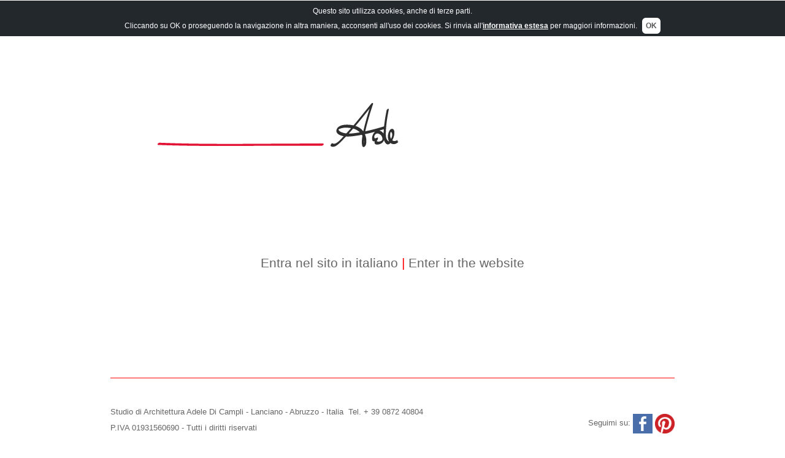

--- FILE ---
content_type: text/html
request_url: http://www.adeledicampli.it/
body_size: 1539
content:
<!doctype html>
<!--[if lt IE 7]> <html class="no-js ie6 oldie" lang="en"> <![endif]-->
<!--[if IE 7]>    <html class="no-js ie7 oldie" lang="en"> <![endif]-->
<!--[if IE 8]>    <html class="no-js ie8 oldie" lang="en"> <![endif]-->
<!--[if gt IE 8]><!-->
<html class="no-js" lang="en">
<!--<![endif]-->
<head>
    <meta charset="utf-8">
    <meta http-equiv="X-UA-Compatible" content="IE=edge,chrome=1">
    <title>studio di architettura - Adele Di Campli Lanciano - Ristrutturazioni Abruzzo</title>
   <meta name="verify-v1" content="x+L3v9RsEdxDuDWuImqRyEhGVu7vRtGjMStDOGX68hM=" />
<meta name="google-site-verification" content="tmFAPV7JCQ9dfFnPfxYYyk9j_I2Cq23BCtfA1wzd0Ds" /> <meta name="viewport" content="width=device-width,initial-scale=1,maximum-scale=1.0,user-scalable = no">
    <meta name="googlebot" content="index, follow" />
    <meta name="description" content="" />
    <meta name="keywords" content="" />
    <meta name="author" content="" />
    <link rel="stylesheet" href="style/general.css">
    <link rel="stylesheet" href="style/framework.css">
    <link rel="stylesheet" href="style/site.css">
 
 <link rel="stylesheet" type="text/css" href="style/cookieBar.css">

   
<script src="js/modernizr-2.0.6.min.js" type="text/javascript"></script>




  



<style type="text/css">
a:hover {
	color: #FF0000;
}
</style>
</head>
<body>
    <div class="mother">
  
      <article class="main" role="main">
          <div class="home-hero">
            <p>&nbsp;</p>
            <p>&nbsp;</p>
            <p>&nbsp;</p>
            <p>&nbsp;</p>
            <p>&nbsp;</p>
            <div class="top-primapagina"></div>
          
          </div>
          <p>&nbsp;</p>
        </article>
        

	
<section class="stack-fixed clearfix entry-text">
	<div class="top-mast contact-top-mast">
		<h1><span data-ft="{'tn':'K'}"><a href="homeITA.html" target="_self">Entra nel sito in italiano</a></span><a href="homeITA.html"></a> <span class="colored">|</span><a href="english/homeEN.html" target="_self"> Enter in the  website</a></h1>
		<p>&nbsp;</p>
		<p>&nbsp;</p>
		<p>&nbsp;</p>
		<p>&nbsp;</p>
    </div>
		
	

	
</section>

 
        <section class="stack-fixed entry-text footer clearfix">
	
    
		<ul class="slat-8 first">
    	
		<li> Studio di Architettura Adele Di Campli - Lanciano - Abruzzo - Italia&nbsp; Tel. + 39 0872 40804<img src="img/32x32transo.png" width="32" height="32"><br>
		  P.IVA 01931560690   		- Tutti i diritti riservati		<br>
		  <br>
        </li>
		<li><a href="Privacy+CookiePolicy.html" target="_self">PRIVACY &amp; COOKIE POLICY</a></li>
		</ul>
		<p>&nbsp;</p>
    
    <ul class="social">
		

      <li>Seguimi su: <a href="https://www.facebook.com/adele.d.campli" target="_blank"><img src="img/facebook-icon.png" width="32" height="32" border="0"></a> <a href="http://www.pinterest.com/adeledcampli/" target="_blank"><img src="img/Pinterest-logo.png" width="32" height="32" border="0"></li>
                               
      
		
	</ul>
      </section>
    

    
    
    
    
    
    
    </div>
    <script src="js/jquery.min.js" type="text/javascript"></script>
    <script defer src="js/accessories-min.js" type="text/javascript"></script>
    <script defer src="js/site.js" type="text/javascript"></script>
	
	<script type="text/javascript" src="https://ajax.googleapis.com/ajax/libs/jquery/1.7.2/jquery.min.js"></script>
<script type="text/javascript" src="js/jquery.cookieBar_2.js"></script>


<script type="text/javascript">

$(document).ready(function(){

   $.cookieBar();
});
   if(jQuery.cookieBar('cookies')){


    }
</script>
   
    <!--[if lt IE 7 ]>
	<script src="//ajax.googleapis.com/ajax/libs/chrome-frame/1.0.3/CFInstall.min.js"></script>
	<script>window.attachEvent('onload',function(){CFInstall.check({mode:'overlay'})})</script>
	<![endif]-->

</body>
</html>


--- FILE ---
content_type: text/css
request_url: http://www.adeledicampli.it/style/framework.css
body_size: 1377
content:
/* WCST GRID  */


/* THUMBNAIL / WORK GRID */

.work-grid, .punch-grid, .portfolio-grid{
	
	max-width: 920px;
	width: 92%;
	margin: 30px auto 0;
	overflow: auto;

}
	
	.work-grid ul{
		
		overflow: auto;
		list-style: none;
		margin: 0;
		padding: 0;
		
	}
	
	.work grid li{
	
		margin: 0;
		padding: 0;
	
	}
.punch-grid p{ font-size:0.9em;}
/*
	Based on 960 Grid System - http://960.gs/ & 960 Fluid - http://www.designinfluences.com/
*/




/* Stacks & Slats */

.stack-fixed{
	
	max-width: 920px;
	width: 92%;
	margin-left: auto;
	margin-right: auto;

}

.stack-full{
	
	width: 100%;
	margin: 0;
	padding: 0;
	
}


/* Grid >> Global
----------------------------------------------------------------------------------------------------*/

.slat-1,
.slat-2,
.slat-3,
.slat-4,
.slat-5,
.slat-6,
.slat-7,
.slat-8,
.slat-9,
.slat-10,
.slat-11,
.slat-12
{
	display:inline;
	float: left;
	position: relative;
	margin-left: 1%;
	margin-right: 1%;
	padding-right: 0%;
	padding-left: 0%;
}
.slat-2Bio
{
	display:inline;
	float: left;
	position: relative;
	margin-left: 3%;
	margin-right: 0%;
}

/* Grid >> Children (Alpha ~ First, Omega ~ Last)
----------------------------------------------------------------------------------------------------*/

.first {
	margin-left: 0;
}

.last {
	margin-right: 0;
}

/* Grid >> 12 Columns
----------------------------------------------------------------------------------------------------*/


.slat-1 {
	width:6.333%;
}

.slat-2 {
	width:36%;
}

.slat-3 {
	width:23.0%;
	
}

.slat-4 {
	width:31.333%;
}

.slat-5 {
	width:39.667%;
}

.slat-6 {
	width:48.0%;
}

.slat-7 {
	width:60%;
}

.slat-8 {
	width:64.667%;
}

.slat-9 {
	width:73.0%;
}

.slat-10 {
	width:81.333%;
}

.slat-11 {
	width:89.667%;
}

.slat-12 {
	width:98.0%;
}

.slat-2Bio {
	width:36%;
}

/* Prefix Extra Space >> 12 Columns
----------------------------------------------------------------------------------------------------*/


.prefix_1 {
	padding-left:8.333%;
}

.prefix_2 {
	padding-left:16.667%;
}

.prefix_3 {
	padding-left:25.0%;
}

.prefix_4 {
	padding-left:33.333%;
}

.prefix_5 {
	padding-left:41.667%;
}

.prefix_6 {
	padding-left:50.0%;
}

.prefix_7 {
	padding-left:58.333%;
}

.prefix_8 {
	padding-left:66.667%;
}

.prefix_9 {
	padding-left:75.0%;
}

.prefix_10 {
	padding-left:83.333%;
}

.prefix_11 {
	padding-left:91.667%;
}



/* Suffix Extra Space >> 12 Columns
----------------------------------------------------------------------------------------------------*/


.suffix_1 {
	padding-right:8.333%;
}

.suffix_2 {
	padding-right:16.667%;
}

.suffix_3 {
	padding-right:25.0%;
}

.suffix_4 {
	padding-right:33.333%;
}

.suffix_5 {
	padding-right:41.667%;
}

.suffix_6 {
	padding-right:50.0%;
}

.suffix_7 {
	padding-right:58.333%;
}

.suffix_8 {
	padding-right:66.667%;
}

.suffix_9 {
	padding-right:75.0%;
}

.suffix_10 {
	padding-right:83.333%;
}

.suffix_11 {
	padding-right:91.667%;
}



/* Push Space >> 12 Columns
----------------------------------------------------------------------------------------------------*/


.push_1 {
	left:8.333%;
}

.push_2 {
	left:16.667%;
}

.push_3 {
	left:25.0%;
}

.push_4 {
	left:33.333%;
}

.push_5 {
	left:41.667%;
}

.push_6 {
	left:50.0%;
}

.push_7 {
	left:58.333%;
}

.push_8 {
	left:66.667%;
}

.push_9 {
	left:75.0%;
}

.push_10 {
	left:83.333%;
}

.push_11 {
	left:91.667%;
}



/* Pull Space >> 12 Columns
----------------------------------------------------------------------------------------------------*/


.pull_1 {
	left:-8.333%;
}

.pull_2 {
	left:-16.667%;
}

.pull_3 {
	left:-25.0%;
}

.pull_4 {
	left:-33.333%;
}

.pull_5 {
	left:-41.667%;
}

.pull_6 {
	left:-50.0%;
}

.pull_7 {
	left:-58.333%;
}

.pull_8 {
	left:-66.667%;
}

.pull_9 {
	left:-75.0%;
}

.pull_10 {
	left:-83.333%;
}

.pull_11 {
	left:-91.667%;
}

/* mobile griddles */

@media handheld, only screen and (max-width: 767px) {

	body {
	font-size: 16px;
	-webkit-text-size-adjust: none;
	}

	.stack-fixed .slat-1, 
	.stack-fixed .slat-2, 
	.stack-fixed .slat-3, 
	.stack-fixed .slat-4, 
	.stack-fixed .slat-5, 
	.stack-fixed .slat-6, 
	.stack-fixed .slat-7, 
	.stack-fixed .slat-8, 
	.stack-fixed .slat-9, 
	.stack-fixed .slat-10, 
	.stack-fixed .slat-11, 
	.stack-fixed .slat-12,
	.work-grid 	 .slat-3.nail {
		width: auto;
		float: none;
		margin-left: 0px;
		margin-right: 0px;
		padding-left: 20px;
		padding-right: 20px;
		}
	
	.stack-fixed .logo-icon{
		width:33%;
		margin: 0;
		padding: 0;
	}
	
	body.work .slat-1{
		padding:0;
		width: 100%;
	}

	.work-grid{
		width: 100%;
		padding: 0;
	}

}


/* Clear Floated Elements
----------------------------------------------------------------------------------------------------*/

/* http://sonspring.com/journal/clearing-floats */

.clear {
	clear: both;
	display: block;
	overflow: hidden;
	visibility: hidden;
	width: 0;
	height: 0;
}

/* http://perishablepress.com/press/2008/02/05/lessons-learned-concerning-the-clearfix-css-hack */

.clearfix:after {
	clear: both;
	content: ' ';
	display: block;
	font-size: 0;
	line-height: 0;
	visibility: hidden;
	width: 0;
	height: 0;
}

.clearfix {
	display: inline-block;
}

* html .clearfix {
	height: 1%;
}

.clearfix {
	display: block;
}


--- FILE ---
content_type: text/css
request_url: http://www.adeledicampli.it/style/site.css
body_size: 6768
content:
@charset "utf-8";



body{
	background:	#fff;
	font-family: sans-serif;
	font-size: 13px;
	line-height: 18px;
	color: #666666;
	font-family: Helvetica, Arial, sans-serif, serif;
	text-align: justify;
}

html.fontface body {
	font-family: Helvetica, Arial, sans-serif, serif;
	-moz-font-feature-settings: "calt=0"; 
	font-weight: normal;
}

.gigantic {
	font-size: 123px;
	line-height: 132px;
	letter-spacing: -2px;
	font-weight: bold;
}

.huge, h1 {
	font-size: 24px;
	margin: 0;
	line-height: normal;
	letter-spacing: -1px;

}

.large, h2 {
	font-family: serif;
	font-size: 2.4em;
	line-height: 1.2em;
	text-align: left;
}

html.fontface h2{
	font-weight: normal;
	font-family: Helvetica, Arial, sans-serif, serif;
}

.bigger, h3 {
	font-family: Helvetica, Arial, sans-serif, serif;
	font-size: 20px;
	line-height: 28px;
	font-weight: normal;
}

html.fontface h3{
	font-family: Helvetica, Arial, sans-serif;
	font-weight: normal;
	font-size: 1.866em;
}

.big, h4 {
	font-size: 17px;
	line-height: 22px;
}

html.fontface h4{
	
	font-family: Helvetica, Arial, sans-serif;
	font-weight: normal;
	font-size: 1.13em;
}

.small, small {
	font-size: 13px;
	line-height: 18px;
}



/* General Elements */


ul, ol{
	margin: 0;
	padding: 0;
	list-style: none;
}

img, embed, iframe{
	max-width: 100%;
}

/* Links */

a, a:visited{
	color: #666666;
	text-decoration: none;
}

a:hover{
	color: #FF0000;
	text-decoration: none;
	border: none;
}

a:focus { 
    outline: none; 
}

button::-moz-focus-inner {
  border: 0;
}



header{

	margin-top: 50px;
	padding-bottom: 0px;
}

	.logo a{
	display:inline-block;
	float: left;
	position: relative;
	background: url('../img/logo.png') no-repeat;
	width: 300px;
	height: 50px;
	/* IE7 inline-block fix */
		zoom:1;


		*display: inline; 
	_height: 19px;
	}
	
		.logonegativo a{
	display:inline-block;
	float: left;
	position: relative;
	background: url('../img/logonegativo.png') no-repeat;
	width: 300px;
	height: 50px;
	/* IE7 inline-block fix */
		zoom:1;


		*display: inline; 
	_height: 19px;
	}

	.main-nav{
		width: auto;
		float: right;
		margin-top: 6px;
	}
	
	
			.main-nav ul{
				margin: 0;
				padding: 0;
			}
			
			.main-nav li{
				display: inline;
				text-align: right;
				margin-left: 0px;
			}
			
				.main-nav a {
					color: #464646;
					font-weight: bold;
					font-size: 1.2em;
					background: white;
					padding: 10px;
				}
				
				
				
				html.fontface .main-nav a{
					font-weight: normal;
					font-family: Helvetica, Arial, sans-serif;
				}
				
				.main-nav a:hover, .main-nav a.selected {
					color: #FF0000;
					text-decoration: none;
					background:white;
				}

	.social{
	width:23%;
	float: right;
	display:inline;
	position: relative;

	margin-right: 0%;
	padding-right: 0%;
	padding-left: 0%;
	right: 0px;
	text-align: right;
	margin-left: 0px;
		
	}
footer{
	min-height: 75px;
	display: block;
}
/* Main Page */

.home-hero{
	max-width: 920px;
	width: 92%;
	overflow: auto;
	margin-top: 0;
	margin-right: auto;
	margin-left: auto;
	padding-top: 5px;
	padding-right: 0;
	padding-bottom: 20px;
	padding-left: 0;
	border-bottom-style: none;
}


.home-hero h3{
	font-size: 1.20em !important;
	margin-top: 20px;
	padding: 0 0 20px 0;
	line-height: 0;
}

span.lgh{
	opacity:0.5;
}

/* WOrk */

.work-grid{padding-bottom: 20px;}
.work-grid ul{
	position: relative;
}

.slat-3.nail{
	width:23.5%;
	margin-bottom: 2%;
}

.nail {
	background: #2F2F2F;
	overflow: hidden;
	opacity: 1;
	
	-webkit-transition: -webkit-transform 	250ms;
	-moz-transition: 	-moz-transform 		250ms;
	-o-transition: 		-o-transform 		250ms;
	-ms-transition: 	-ms-transform 		250ms;
	transition: 		transform 			250ms;
}

.is-fav{
	position:absolute;
	left:0;
	top:0;
	cursor:pointer;
}
	
	.active-thumb{
		opacity: 0.6;
		
		-moz-transform: 	scale(0.9);
		-webkit-transform: 	scale(0.9);
		-o-transform: 		scale(0.9);
		-ms-transform: 		scale(0.9);
		transform: 			scale(0.9);
	}
		
	.nail:nth-child(4n+1){
		padding-left: 0;
		margin-left: 0;
	}

	.nail:nth-child(4n+4){
		padding-right: 0;
		margin-right: 0;
	}

	.nail:hover{
		background: #444;
		opacity: 0.6;
	}
	
	.nail img{
		width:100%;
		height: auto;
		display: block;
		margin: 0 auto;
	}
	
	.nail a{
		color: #FAFAFA;
	}
	
		.nail a p{
			font-size: 10px;
			text-transform: uppercase;
			white-space: nowrap;
			overflow: hidden;
			text-overflow: ellipsis;
			line-height: 13px;
			margin-left: 7px;
		}

		.project-thumb-title{
			margin-top: 10px;
			font-weight: bold;
		}
		
		html.fontface .project-thumb-title{
			font-family: Helvetica, Arial, sans-serif;
			font-weight: normal;
		}
		
		.project-thumb-type{
			color: #858585;
			padding-bottom: 5px;
		}



.project{
	background: #e0e0e0;
	color: #464646;

	overflow: hidden;
}

.project a{
	color: #464646;
}
	
	.project a:hover{
		text-decoration: none
	}

	.project p{
		margin-bottom: 15px;
		text-align: justify;
	}

.project a{
	text-decoration: underline;
}

	body.work .services{
		list-style-type: circle;
	}
		body.work .services li{
			margin-left: 15px;
		}
		
		body.work .services h4{
			margin: 0;
		}
.project-meta a,
.project-meta li{
	color: #666;
}

body.work .project-meta a{
	margin-bottom: 10px;
	display: block;
}

body.work a[href^="http://"]{
	position: relative;
	padding-left: 16px;
}
body.work a[href^="http://"]:before{
	content: "";
	display: block;
	background: url(../img/launch-icon.png) no-repeat center center;
	width: 9px; height: 9px;
	padding-right: 16px;
	position: absolute;
	top: 6px;
	left: -7px;
}


.slider-wrap{
	background: #464646;
	background: -webkit-gradient(linear, 0% 0%, 0% 100%, from(#262626), to(#363636), color-stop(.6, #464646));
	width: 100%;
	overflow: hidden;
  
	position: relative;
	padding: 15px 0 ;
}
	
	.slider{
		
		height: 510px;
		overflow-y: hidden;
		position: relative;

		-webkit-transition: margin-left 550ms cubic-bezier(0.7, 0, 0, 1);
		-moz-transition: 	margin-left 550ms cubic-bezier(0.7, 0, 0, 1);
		-o-transition: 		margin-left 550ms cubic-bezier(0.7, 0, 0, 1);
		-ms-transition: 	margin-left 550ms cubic-bezier(0.7, 0, 0, 1);
		transition: 		margin-left 550ms cubic-bezier(0.7, 0, 0, 1);
	}
	
		.slider li {
			width: 960px;
			height: 510px;
			float: left;
			position: relative;
		}
			
			.slider li img, .slider li iframe{
				display: block;
				margin: 0 auto;
				
				position: relative;
				left:0;
				top:0;
				-moz-user-select: none; /* mozilla browsers */
				-khtml-user-select: none; /* webkit browsers */	
			}

.preloader{
	width: 50px;
	height: 50px;
	position: absolute; z-index: 999;
	left: 50%;
	top: 50%;
}

.initial-preloader{
	position: relative;
	top: 37px;
}

.project-ui{
	color: #fff; 
}
	
	.project-ui li{
		display: inline-block;
		padding: 8px;
		background: #d7d7d7;
		margin-bottom: -8px;
		
		-webkit-border-radius:	3px 3px 0 0;
		-moz-border-radius:		3px 3px 0 0;
		-o-border-radius:		3px 3px 0 0;
		-ms-border-radius:		3px 3px 0 0;
		border-radius:			3px 3px 0 0;
		
		/* IE7 inline-block fix */
		zoom:1; 
		*display: inline; 
		_height: auto;
	}
	
	
	
.slider-ui{
	position: absolute; z-index: 999;
	top: 50%;
	left: 50%;
	margin-left: -40%;
	margin-top: -20px;
	width: 80%;
	height: 40px;
}

	.next, .prev{
		display: block;
		position: absolute;
		opacity:1;

		
		-webkit-transition: all 200ms linear;
		-moz-transition: 	all 200ms linear;
		-o-transition: 		all 200ms linear;
		-ms-transition: 	all 200ms linear;
		transition: 		all 200ms linear;
		
		cursor: pointer;
	}
	

	.deactive{
		opacity:0.3;
	}
	
	.next{
		
		width: 19px;
		height: 38px;
		right: 0;
	}
	.prev{
		
		width: 19px;
		height: 38px;
		left: 0;
	}

	.arrow-active{
		opacity: 1;
		cursor: pointer;
	}

.indic{
	text-align: center;
	margin: 13px 0 0;
	
}	

	.indic li{
		background: url(../img/indic-sprite.png) 0 -1px no-repeat;
		display: inline-block;
		width: 8px;
		height: 8px;
		margin: 0 3px;
		cursor: pointer;
		
		-webkit-transition: background-position 200ms;
		-moz-transition: 	background-position 200ms;
		-o-transition: 		background-position 200ms;
		-ms-transition: 	background-position 200ms;
		transition: 		background-position 200ms;
		
		/* IE7 inline-block fix */
		zoom:1; 
		*display: inline; 
		_height: 8px;
	}
	
	.indic li:hover{
		background-position: 0 -13px;
	}
	
	.indic li.indic-active{
		background-position: 0 -13px;
	}




html.fontface .error{
	font-family: Helvetica, Arial, sans-serif;
	font-weight: normal;
	letter-spacing: 0.09em;
}


.office-img img{
	display: block;
	margin: 0 auto;
	padding-bottom: 30px;
}




.logo-icon{
	margin: 0; padding: 0;
	width: 16.65%;
	display: inline;
	float: left;
	position: relative;
}

	.logo-icon img {
		display: block;
		margin: 0 auto;
	}

.service{
	font-size: 0.9em;
	text-align: left;
	}
	.service a{
		text-decoration: underline;
	}
	
	



	
.about-slider-wrap{
	max-width: 920px;
	overflow: hidden;
	margin-bottom: 10px;
	margin-top:10px;
	position: relative;
			 
}
	
	.about-slider-wrap .slider-ui{
		top: 50%;
		margin-top: -46px;
		margin-left: -45%;
		width: 90%;
		height: 53px;
	}
	
	.about-slider-wrap .slider-ui .prev{
		background: url(../img/left-arrow.png) no-repeat center center;
		width: 53px;
		height: 53px;
	}
	.about-slider-wrap .slider-ui .next{
		background: url(../img/right-arrow.png) no-repeat center center;
		width: 53px;
		height: 53px;
	}
	
	.about-slider-wrap .slider-ui span{
		cursor: pointer;
	}
	
	.about-slider{
		max-height: 515px;
		overflow: hidden;
		margin: 0;
		padding: 0;
		
		-webkit-transition: margin-left 550ms cubic-bezier(0.7, 0, 0, 1);
		-moz-transition: 	margin-left 550ms cubic-bezier(0.7, 0, 0, 1);
		-o-transition: 		margin-left 550ms cubic-bezier(0.7, 0, 0, 1);
		-ms-transition: 	margin-left 550ms cubic-bezier(0.7, 0, 0, 1);
		transition: 		margin-left 550ms cubic-bezier(0.7, 0, 0, 1);
	}

		.about-slider li {
			float: left;
		}

	
	.about-slider-wrap .indic li{
		background: url(../img/slide-sprite.png) 0 -1px no-repeat;
		
	}
	
	.about-slider-wrap .indic li:hover{
		background-position: 0 -13px;
	}
	
	.about-slider-wrap .indic li.indic-active{
		background-position: 0 -13px;
	}


.contact-title{
	color: #464646;
	text-align: left;
}

.contact-data{
	font-size: 1.762em;
	font-family: Helvetica, Arial, sans-serif;
	letter-spacing: 1px;
	font-weight: normal;
	text-align: left;
}

	.contact-data a{
		color: inherit;
		text-decoration: underline;
	}

	.contact-data a:hover{
		text-decoration: none;
	}
	
#map_canvas{
	width:100%; 
	height:420px; 
	margin-bottom:-10px; 
}

.contact.service li {
	padding: 0 20px 0 0;
	text-align: justify;
}
	
/* 404 page */

.fouroh.huge,
.fouroh.sup{
	
	display: block;
	color: #464646;
}

.fouroh.huge{
	margin-top: 5%;
	font-family: Helvetica, Arial, sans-serif;
}

.fouroh.sup{
	font-family: Helvetica, Arial, sans-serif;
	font-size: 20px;
	margin-bottom: 5px;
}

.fouroh.sup a{
	color: #464646;
	text-decoration: underline;
}

.fouroh.sup a:hover{
	text-decoration: none;
}


.top-mast h1{
	font-weight: normal;
	font-family: Helvetica, Arial, sans-serif, serif;
	font-size: 1.6em;
	line-height: 1.5em;
	text-align: center;
	letter-spacing:0;
}
.top-presentazione{
	background: url(../img/250pagine2.jpg) no-repeat center center;
	width: 100%;
	height: 250px;
	margin-bottom: 10;
}
.top-primapagina{
	background: url(../firmaHome.gif) no-repeat center center;
	width: 100%;
	height: 250px;
	margin-bottom: 10;
}
.top-pubblicazioni{
	background: url(../img/250pagine3.jpg) no-repeat center center;
	width: 100%;
	height: 250px;
	margin-bottom: 10;
}
.contact-top-mast{ margin-bottom:60px;}


.entry-content h1.project-title{ 
	
	font-family: Helvetica, Arial, sans-serif;
	font-weight: normal;
	font-size: 1.866em;
	letter-spacing:0;
	line-height:28px;
	
}


.entry-text{
	padding-top: 30px;
	padding-bottom: 40px;
	font-family: Helvetica, Arial, sans-serif;

}

	.entry-text select{
		font-size: 15px;
		position: relative;
		padding: 3px;
		top: -4px;
		right: -5px;
	}

.line{
	border-bottom: 1px solid #C7C7C7;
	margin-bottom: 10px;
	padding-bottom: 10px;
}

.bump{
	margin-bottom: 20px;
}

.light-grey{
	background-color: #e7e7e7;
}
.green {background:#79B429}
.green h2 {color:#fff !important;}
.dark-grey{
	min-height: 440px;
	background-color: #303030;
	color: #FAFAFA;
	height: 100%;
}


.bold{
	font-family: Helvetica, Arial, sans-serif; !important;
}

.bold-sans{
	font-family: Helvetica, Arial, sans-serif !important;
}

.handheld-hide{
	display: none;
}



/* ! iPad Portrait */
@media only screen and (min-device-width : 768px) and (max-device-width : 1024px) and (orientation : portrait){

	.huge, h2{
		font-size: 1.9em;
	}
	
	.logo-icon{
		width: 16.0%;
	}
	
	#map_canvas{
		height: 300px;
	}

}


/*-----------------------------------------------------------------------*/
/* ! IE Old */
/*----------------------------------------------------------------------*/

html.oldie .slat-3{
	margin-right: 0.5%;
}


/* Icons */

.features-list{ margin-top:30px; font-family: Helvetica, Arial, sans-serif, serif; font-size:0.9em; line-height:2}
.features-list i{margin-right: 10px;}

[class^="icon-"],
[class*=" icon-"] {
  display: inline-block;
  width: 14px;
  height: 14px;
  line-height: 14px;
  vertical-align: text-top;
  background-image: url("../img/glyphicons-halflings.png");
  background-position: 14px 14px;
  background-repeat: no-repeat;
  *margin-right: .3em;
}
[class^="icon-"]:last-child,
[class*=" icon-"]:last-child {
  *margin-left: 0;
}
.icon-white {
  background-image: url("../img/glyphicons-halflings-white.png");
}
.icon-glass {
  background-position: 0      0;
}
.icon-music {
  background-position: -24px 0;
}
.icon-search {
  background-position: -48px 0;
}
.icon-envelope {
  background-position: -72px 0;
}
.icon-heart {
  background-position: -96px 0;
}
.icon-star {
  background-position: -120px 0;
}
.icon-star-empty {
  background-position: -144px 0;
}
.icon-user {
  background-position: -168px 0;
}
.icon-film {
  background-position: -192px 0;
}
.icon-th-large {
  background-position: -216px 0;
}
.icon-th {
  background-position: -240px 0;
}
.icon-th-list {
  background-position: -264px 0;
}
.icon-ok {
  background-position: -288px 0;
}
.icon-remove {
  background-position: -312px 0;
}
.icon-zoom-in {
  background-position: -336px 0;
}
.icon-zoom-out {
  background-position: -360px 0;
}
.icon-off {
  background-position: -384px 0;
}
.icon-signal {
  background-position: -408px 0;
}
.icon-cog {
  background-position: -432px 0;
}
.icon-trash {
  background-position: -456px 0;
}
.icon-home {
  background-position: 0 -24px;
}
.icon-file {
  background-position: -24px -24px;
}
.icon-time {
  background-position: -48px -24px;
}
.icon-road {
  background-position: -72px -24px;
}
.icon-download-alt {
  background-position: -96px -24px;
}
.icon-download {
  background-position: -120px -24px;
}
.icon-upload {
  background-position: -144px -24px;
}
.icon-inbox {
  background-position: -168px -24px;
}
.icon-play-circle {
  background-position: -192px -24px;
}
.icon-repeat {
  background-position: -216px -24px;
}
.icon-refresh {
  background-position: -240px -24px;
}
.icon-list-alt {
  background-position: -264px -24px;
}
.icon-lock {
  background-position: -287px -24px;
}
.icon-flag {
  background-position: -312px -24px;
}
.icon-headphones {
  background-position: -336px -24px;
}
.icon-volume-off {
  background-position: -360px -24px;
}
.icon-volume-down {
  background-position: -384px -24px;
}
.icon-volume-up {
  background-position: -408px -24px;
}
.icon-qrcode {
  background-position: -432px -24px;
}
.icon-barcode {
  background-position: -456px -24px;
}
.icon-tag {
  background-position: 0 -48px;
}
.icon-tags {
  background-position: -25px -48px;
}
.icon-book {
  background-position: -48px -48px;
}
.icon-bookmark {
  background-position: -72px -48px;
}
.icon-print {
  background-position: -96px -48px;
}
.icon-camera {
  background-position: -120px -48px;
}
.icon-font {
  background-position: -144px -48px;
}
.icon-bold {
  background-position: -167px -48px;
}
.icon-italic {
  background-position: -192px -48px;
}
.icon-text-height {
  background-position: -216px -48px;
}
.icon-text-width {
  background-position: -240px -48px;
}
.icon-align-left {
  background-position: -264px -48px;
}
.icon-align-center {
  background-position: -288px -48px;
}
.icon-align-right {
  background-position: -312px -48px;
}
.icon-align-justify {
  background-position: -336px -48px;
}
.icon-list {
  background-position: -360px -48px;
}
.icon-indent-left {
  background-position: -384px -48px;
}
.icon-indent-right {
  background-position: -408px -48px;
}
.icon-facetime-video {
  background-position: -432px -48px;
}
.icon-picture {
  background-position: -456px -48px;
}
.icon-pencil {
  background-position: 0 -72px;
}
.icon-map-marker {
  background-position: -24px -72px;
}
.icon-adjust {
  background-position: -48px -72px;
}
.icon-tint {
  background-position: -72px -72px;
}
.icon-edit {
  background-position: -96px -72px;
}
.icon-share {
  background-position: -120px -72px;
}
.icon-check {
  background-position: -144px -72px;
}
.icon-move {
  background-position: -168px -72px;
}
.icon-step-backward {
  background-position: -192px -72px;
}
.icon-fast-backward {
  background-position: -216px -72px;
}
.icon-backward {
  background-position: -240px -72px;
}
.icon-play {
  background-position: -264px -72px;
}
.icon-pause {
  background-position: -288px -72px;
}
.icon-stop {
  background-position: -312px -72px;
}
.icon-forward {
  background-position: -336px -72px;
}
.icon-fast-forward {
  background-position: -360px -72px;
}
.icon-step-forward {
  background-position: -384px -72px;
}
.icon-eject {
  background-position: -408px -72px;
}
.icon-chevron-left {
  background-position: -432px -72px;
}
.icon-chevron-right {
  background-position: -456px -72px;
}
.icon-plus-sign {
  background-position: 0 -96px;
}
.icon-minus-sign {
  background-position: -24px -96px;
}
.icon-remove-sign {
  background-position: -48px -96px;
}
.icon-ok-sign {
  background-position: -72px -96px;
}
.icon-question-sign {
  background-position: -96px -96px;
}
.icon-info-sign {
  background-position: -120px -96px;
}
.icon-screenshot {
  background-position: -144px -96px;
}
.icon-remove-circle {
  background-position: -168px -96px;
}
.icon-ok-circle {
  background-position: -192px -96px;
}
.icon-ban-circle {
  background-position: -216px -96px;
}
.icon-arrow-left {
  background-position: -240px -96px;
}
.icon-arrow-right {
  background-position: -264px -96px;

}
.icon-arrow-up {
  background-position: -289px -96px;
}
.icon-arrow-down {
  background-position: -312px -96px;
}
.icon-share-alt {
  background-position: -336px -96px;
}
.icon-resize-full {
  background-position: -360px -96px;
}
.icon-resize-small {
  background-position: -384px -96px;
}
.icon-plus {
  background-position: -408px -96px;
}
.icon-minus {
  background-position: -433px -96px;
}
.icon-asterisk {
  background-position: -456px -96px;
}
.icon-exclamation-sign {
  background-position: 0 -120px;
}
.icon-gift {
  background-position: -24px -120px;
}
.icon-leaf {
  background-position: -48px -120px;
}
.icon-fire {
  background-position: -72px -120px;
}
.icon-eye-open {
  background-position: -96px -120px;
}
.icon-eye-close {
  background-position: -120px -120px;
}
.icon-warning-sign {
  background-position: -144px -120px;
}
.icon-plane {
  background-position: -168px -120px;
}
.icon-calendar {
  background-position: -192px -120px;
}
.icon-random {
  background-position: -216px -120px;
}
.icon-comment {
  background-position: -240px -120px;
}
.icon-magnet {
  background-position: -264px -120px;
}
.icon-chevron-up {
  background-position: -288px -120px;
}
.icon-chevron-down {
  background-position: -313px -119px;
}
.icon-retweet {
  background-position: -336px -120px;
}
.icon-shopping-cart {
  background-position: -360px -120px;
}
.icon-folder-close {
  background-position: -384px -120px;
}
.icon-folder-open {
  background-position: -408px -120px;
}
.icon-resize-vertical {
  background-position: -432px -119px;
}
.icon-resize-horizontal {
  background-position: -456px -118px;
}

.footer {
	padding: 40px 0;
	border-top-width: 1px;
	border-top-style: solid;
	border-top-color: #FF0000;
}

#portfolio img{ width:100%;}
.block {
	margin-bottom: 30px;
	background-color: whitesmoke;
	border-bottom: 1px solid #DFDFDF;
	text-align: center;
	font-family: Helvetica, Arial, sans-serif, serif;

} 

.block:hover {
zoom: 1;
        filter: alpha(opacity=50);
        opacity: 0.5;
        -webkit-transition: opacity .15s ease-in-out;
        -moz-transition: opacity .15s ease-in-out;
        -ms-transition: opacity .15s ease-in-out;
        -o-transition: opacity .15s ease-in-out;
        transition: opacity .15s ease-in-out;
} 


.block h5 { font-size:0.8em !important;}


form.well {
  padding: 14px;
}

/* Tighten up spacing */
.well hr {
  margin: 18px 0;
}
.colored {
	color:#FF0000;
}
input,
textarea,
select,
.uneditable-input {
  display: inline-block;
  width: 210px;
  height: 18px;
  padding: 4px;
  margin-bottom: 9px;
  font-size: 13px;
  line-height: 18px;
  color: #555555;
  border: 1px solid #cccccc;
  -webkit-border-radius: 3px;
  -moz-border-radius: 3px;
  border-radius: 3px;
}
input,
textarea {
  -webkit-box-shadow: inset 0 1px 1px rgba(0, 0, 0, 0.075);
  -moz-box-shadow: inset 0 1px 1px rgba(0, 0, 0, 0.075);
  box-shadow: inset 0 1px 1px rgba(0, 0, 0, 0.075);
  -webkit-transition: border linear 0.2s, box-shadow linear 0.2s;
  -moz-transition: border linear 0.2s, box-shadow linear 0.2s;
  -ms-transition: border linear 0.2s, box-shadow linear 0.2s;
  -o-transition: border linear 0.2s, box-shadow linear 0.2s;
  transition: border linear 0.2s, box-shadow linear 0.2s;
}
input:focus,
textarea:focus {
  border-color: rgba(82, 168, 236, 0.8);
  -webkit-box-shadow: inset 0 1px 1px rgba(0, 0, 0, 0.075), 0 0 8px rgba(82, 168, 236, 0.6);
  -moz-box-shadow: inset 0 1px 1px rgba(0, 0, 0, 0.075), 0 0 8px rgba(82, 168, 236, 0.6);
  box-shadow: inset 0 1px 1px rgba(0, 0, 0, 0.075), 0 0 8px rgba(82, 168, 236, 0.6);
  outline: 0;
  /* IE6-9 */

}

input.slat-4, textarea.slat-4, .uneditable-input.slat-4 {
width: 265px;}
textarea.slat-8 {width:572px; height:150px;}
.well {
  min-height: 20px;
  padding: 19px;
  padding-top:0px; padding-left:0;
  margin-bottom: 20px;
 
}
.btn {
  display: inline-block;
  *display: inline;
  /* IE7 inline-block hack */

  *zoom: 1;
  padding: 4px 10px 4px;
  margin-bottom: 0;
  font-size: 13px;
  line-height: 18px;
  color: #fff;
  text-align: center;
  text-shadow: 0 1px 1px rgba(255, 255, 255, 0.75);
  vertical-align: middle;
  background-color: #f5f5f5;
  background-image: -moz-linear-gradient(top, #ffffff, #e6e6e6);
  background-image: -ms-linear-gradient(top, #ffffff, #e6e6e6);
  background-image: -webkit-gradient(linear, 0 0, 0 100%, from(#ffffff), to(#e6e6e6));
  background-image: -webkit-linear-gradient(top, #ffffff, #e6e6e6);
  background-image: -o-linear-gradient(top, #ffffff, #e6e6e6);
  background-image: linear-gradient(top, #ffffff, #e6e6e6);
  background-repeat: repeat-x;
  filter: progid:DXImageTransform.Microsoft.gradient(startColorstr='#ffffff', endColorstr='#e6e6e6', GradientType=0);
  border-color: #e6e6e6 #e6e6e6 #bfbfbf;
  border-color: rgba(0, 0, 0, 0.1) rgba(0, 0, 0, 0.1) rgba(0, 0, 0, 0.25);
  filter: progid:dximagetransform.microsoft.gradient(enabled=false);
  border: 1px solid #cccccc;
  border-bottom-color: #b3b3b3;
  -webkit-border-radius: 4px;
  -moz-border-radius: 4px;
  border-radius: 4px;
  -webkit-box-shadow: inset 0 1px 0 rgba(255, 255, 255, 0.2), 0 1px 2px rgba(0, 0, 0, 0.05);
  -moz-box-shadow: inset 0 1px 0 rgba(255, 255, 255, 0.2), 0 1px 2px rgba(0, 0, 0, 0.05);
  box-shadow: inset 0 1px 0 rgba(255, 255, 255, 0.2), 0 1px 2px rgba(0, 0, 0, 0.05);
  cursor: pointer;
  *margin-left: .3em;
}
.btn:hover,
.btn:active,
.btn.active,
.btn.disabled,
.btn[disabled] {
  background-color: #e6e6e6;
}
.btn:active,
.btn.active {
  background-color: #cccccc \9;
}
.btn:first-child {
  *margin-left: 0;
}
.btn:hover {
  color: #fff;
  text-decoration: none;
  background-color: #e6e6e6;
  background-position: 0 -15px;
  -webkit-transition: background-position 0.1s linear;
  -moz-transition: background-position 0.1s linear;
  -ms-transition: background-position 0.1s linear;
  -o-transition: background-position 0.1s linear;
  transition: background-position 0.1s linear;
}
.btn:focus {
  outline:0;
}
.btn.active,
.btn:active {
  background-image: none;
  -webkit-box-shadow: inset 0 2px 4px rgba(0, 0, 0, 0.15), 0 1px 2px rgba(0, 0, 0, 0.05);
  -moz-box-shadow: inset 0 2px 4px rgba(0, 0, 0, 0.15), 0 1px 2px rgba(0, 0, 0, 0.05);
  box-shadow: inset 0 2px 4px rgba(0, 0, 0, 0.15), 0 1px 2px rgba(0, 0, 0, 0.05);
  background-color: #e6e6e6;
  background-color: #d9d9d9 \9;
  outline: 0;
}
.btn.disabled,
.btn[disabled] {
  cursor: default;
  background-image: none;
  background-color: #e6e6e6;
  opacity: 0.65;
  filter: alpha(opacity=65);
  -webkit-box-shadow: none;
  -moz-box-shadow: none;
  box-shadow: none;
}
.btn-success {
	background-color: #FF0000;
	background-image: -moz-linear-gradient(top, #9ac92c, #659a22);
	background-image: -ms-linear-gradient(top, #9ac92c, #659a22);
	background-image: -webkit-gradient(linear, 0 0, 0 100%, from(#9ac92c), to(#659a22));
	background-image: -webkit-linear-gradient(top, #9ac92c, #659a22);
	background-image: -o-linear-gradient(top, #9ac92c, #659a22);
	background-image: linear-gradient(top, #9ac92c, #FF0000);
	background-repeat: repeat-x;

  filter: progid:DXImageTransform.Microsoft.gradient(startColorstr='#9ac92c', endColorstr='#659a22', GradientType=0);
	border-color: #51a351 #51a351 #387038;
	border-color: rgba(255, 255, 255, 0.15) rgba(0, 0, 0, 0.1) rgba(0, 0, 0, 0.25);

  filter: progid:dximagetransform.microsoft.gradient(enabled=false);
	text-shadow:1px 1px #659a22 !important;
}
.btn-success:hover,
.btn-success:active,
.btn-success.active,
.btn-success.disabled,
.btn-success[disabled] {
  background-color: #659a22;
}
.btn-success:active,
.btn-success.active {
  background-color: #408140 \9;
}
.ML6{ margin-left:6px; }
/* Media Quries */
/* Landscape phone to portrait tablet */
	@media (min-width: 480px) and (max-width: 768px) { 
	
	.features-list .slat-3 { width:40%;}
	.footer{margin-top:30px; border-top:none;}
	#portfolio .block { margin-top:25px !important; margin-bottom:25px !important;}
	.showonmobile{clear: both;
		display: block;
		overflow: hidden;
		visibility: hidden;
		width: 0;
		height: 0;}
	input.slat-4{width:300px;}header  { border-bottom: 1px solid #E7E7E7 !important; padding-bottom: 30px !important; margin-bottom:30px !important;}
	
	}
	@media handheld, only screen and (max-width: 767px) {input.slat-4{width:300px !important;} textarea.slat-8{width:300px !important;}header  { border-bottom: 1px solid #E7E7E7 !important; padding-bottom: 30px !important; margin-bottom:30px !important;}.footer{border-top: 1px solid #E7E7E7;
padding: 40px 0 !important;
}
	}
	@media (min-width: 768px) and (max-width: 980px) {textarea.slat-8{width:400px !important;} input.slat-4{width:400px !important;}header  { border-bottom: 1px solid #E7E7E7 !important; padding-bottom: 30px !important; margin-bottom:30px !important;}.footer{border-top: 1px solid #E7E7E7;
padding: 40px 0;
}
	}
	
	
	/* Portrait tablet to landscape and desktop*/
	@media (min-width: 980px) and (max-width: 1200px) {header  { border-bottom: 1px solid #E7E7E7 !important; padding-bottom: 30px !important; margin-bottom:30px !important;} .footer{
	border-top-width: 1px;
	border-top-style: solid;
	border-top-color: #FF0000;
	padding-top: 5px;
	padding-right: 0;
	padding-bottom: 40px;
	padding-left: 0;
}}
	
	/*Landscape phones and down*/
	@media (max-width: 480px) { 
	
	.features-list .slat-3 { width:200px;}
	.features-list li{ font-size:1.1em; line-height:2;}
	.footer{border-top: 1px solid #E7E7E7;
padding: 40px 0 !important;
}
	#portfolio .block { margin-top:25px !important; margin-bottom:25px !important;}
	header  { border-bottom: 1px solid #E7E7E7 !important; padding-bottom: 30px !important; margin-bottom:30px !important;}
}


@media (max-width: 480px) {body{
	font-size: 16px;
}

h2,h1{
	font-size: 1.65em;
	line-height: 1.4em !important;
	padding-bottom: 10px;
}



/*-----------------------------------------------------------------------*/
/* ! Header */
/*----------------------------------------------------------------------*/

header{
	padding:0 0 20px 0;
	margin: 10px 0 0 0;
	border: none;
}

	.logo{
		text-align: center;
	}
	.logo a{
		margin: 0 auto;
		clear: both;
		float: none;
	}
	
	.main-nav{
		width: 100%;
		float: left;
	}
		
		.main-nav ul{
			text-align: center;
		}
			
			.main-nav li{
				margin: 10px 3% 0;
				font-size: 0.9em;
				display: inline-block;
			}

.home-hero{
	width:86%;
	margin:0 auto 0;
}



.entry-text{
	padding:0;
}

.top-mast h1, .entry-text h2{
	font-size: 1.45em;
	
}

.home-hero h1{
	font-size: 1.5em;
}


.entry-text h2{
	margin-top:30px;
}

/*-----------------------------------------------------------------------*/
/* ! Work Grid / List */
/*----------------------------------------------------------------------*/


.work-grid{
	margin: 0;
	padding: 0;
}

.nail {
	background-image: none;
	background-color: transparent;
	padding: 5px 0 10px;
	margin: 0;
	border-bottom: 1px solid rgba(70, 70, 70, 0.1);
}

.nail:first-child{
	border-top: 1px solid rgba(70, 70, 70, 0.1);
}

	.nail:hover{
		background: transparent !important;
	}
	
	.slat-3.nail{
		margin-bottom: 0;
	}
	
	.active-thumb{
		background: #343434;
		-webkit-transform: scale(1);
		-webkit-box-shadow: none;
	}
	
	.active-thumb a,
	.active-thumb p{
		color: #fafafa;
	}
	
	.nail img{
		display: none;
	}
	
	.nail a{
		color: #FAFAFA;
		text-shadow: none;
	}
	
		.nail-content{
			padding: 10px 0;
		}
	
		.nail a p{
			text-transform: capitalize;
/* 			padding: 0 5px 4px; */
		}

		.project-thumb-title{
			font-weight: bold;
			color: #343434;
		}
		
		html.fontface .project-thumb-title{
			font-size: 20px;
			font-family: Helvetica, Arial, sans-serif;
			font-weight: normal;
			line-height: 24px;
		}
		
		.project-thumb-type{
			color: #858585;
		}


.slider-wrap{
	height: 50%;
	padding: 0;
	margin-bottom: 0px;
	background: #E0E0E0;
/*
	-webkit-box-shadow: 0 0 3px rgba( 0 , 0 , 0 , 0.6 );
	-moz-box-shadow: 	0 0 3px rgba( 0 , 0 , 0 , 0.6 );
	-o-box-shadow: 		0 0 3px rgba( 0 , 0 , 0 , 0.6 );
	-ms-box-shadow: 	0 0 3px rgba( 0 , 0 , 0 , 0.6 );
	box-shadow: 		0 0 3px rgba( 0 , 0 , 0 , 0.6 );
*/
}

.slider{
	height: 50% !important;
	padding: 0;
	
}

.slider li {
	height: auto !important;
}

.slider li img{
	max-width: 90%;
}


.show-on-handheld{ display:block; }

.no-show-handheld, .indic{
	display:none;
}
.features-list .slat-3 { width:250px; font-size:1.3em;}
/*-----------------------------------------------------------------------*/
/* ! Contact */
/*----------------------------------------------------------------------*/

#map_canvas{
	display: none;
}

.contact-data{
	font-size: 1.5em;
}

.contact.service li {
	padding: 15px 20px 0 0;
}

/*-----------------------------------------------------------------------*/
/* ! Utilities */
/*----------------------------------------------------------------------*/


.handheld-hide{
	display: inline;
	padding: 0;
}

.project-meta{
	display: none;
}


@media
only screen and (-webkit-min-device-pixel-ratio : 1.5),
only screen and (min-device-pixel-ratio : 1.5) {
	.logo a{
		background: url(../img/logo.png) no-repeat;
		background-size: cover;
	}
}
 }
#allineaDestra {

}


--- FILE ---
content_type: text/css
request_url: http://www.adeledicampli.it/style/cookieBar.css
body_size: 1821
content:
.cookie-message {
  position:fixed;
  top:0;left:0;right:0;
  padding:0 85px 0 20px;
  background:#fff;
  border-bottom:1px solid #ccc;
  box-shadow:0px 0px 3px #ccc;
  z-index: 99;
}
.cookie-message a {
  position:absolute;
  top:0; *top:-2px; right:20px;
  cursor:pointer;
}
.cookie-message p, .cookie-message a {
  color:#333;
  font:bold 11px/18px Arial;
  margin:0.6em 0;
}
.blue {
  border-bottom:1px solid #0E83AE;
  background-color:#0990c3;
  background: -webkit-gradient(linear, 50% 0%, 50% 100%, color-stop(0%, #0e83ae), color-stop(50%, #0990c3), color-stop(100%, #0e9dd2));
  background: -webkit-linear-gradient(#0e83ae, #0990c3, #0e9dd2);
  background: -moz-linear-gradient(#0e83ae, #0990c3, #0e9dd2);
  background: -o-linear-gradient(#0e83ae, #0990c3, #0e9dd2);
  background: -ms-linear-gradient(#0e83ae, #0990c3, #0e9dd2);
  background: linear-gradient(#0e83ae, #0990c3, #0e9dd2);
}
.blue p, .blue a { color:#fff; }

#cookie-bar {
background-color: #23282d;
height:auto;
min-height:28px;
font-family: "Trebuchet MS", Helvetica, sans-serif;
font-size: 12px;
line-height: 24px;
color:#fff;
text-align:center;
padding:5px;
box-sizing: border-box;
}
#cookie-bar.fixed {
position:fixed;
top:0;
left:0;
width:100%;
}
#cookie-bar.fixed.bottom {
bottom:0;
top:auto;
}
#cookie-bar p {
margin:0;
padding:0;
}
#cookie-bar a.cb-enable {
color:#585858;
_display:inline-block;
border-radius:6px;
text-decoration:none;
padding:6px;
margin-left:8px;
white-space:nowrap;
font-weight: bold;
}
#cookie-bar .cb-enable {
background:#fff;
}
#cookie-bar .cb-enable:hover {
background:#fff;
}
#cookie-bar .cb-disable {
background:#fff;
}
#cookie-bar .cb-disable:hover {
background:#fff;
}
#cookie-bar a.cb-policy {
color:#fff;
font-weight:bold;
text-decoration: underline;
}
#cookie-bar a.cb-policy:hover {
text-decoration:none;
}

--- FILE ---
content_type: application/javascript
request_url: http://www.adeledicampli.it/js/site.js
body_size: 1661
content:
var ICT = ICT || {};

;ICT.Util = {

	user : function(){
		
		var userCon = {}
		,	_ua		=	navigator.userAgent;
				
		userCon.clickTrigger	=	'ontouchstart' in window ? 'touchstart' : 'click';
		userCon.resizeTrigger	=	'onorientationchange' in window ? 'orientationchange' : 'resize';
		userCon.touchStart		= 	'touchstart',
		userCon.touchMove		=	'touchmove',
		userCon.touchEnd		=	'touchend',
		userCon.touch			=	Modernizr.touch;
		userCon.iOS				=	RegExp("iPhone").test(_ua) || RegExp("iPad").test(_ua) || RegExp("iPod").test(_ua);
		userCon.mozilla			=	$.browser.mozilla
		userCon.ie				=	$.browser.msie
		userCon.handheld		=	$(window).width() < 480 || RegExp("iPhone").test(_ua) || RegExp("iPod").test(_ua);		
		
		return userCon;
		
	},

};


ICT.Viewer = function(opts){	
	
	var viewer = {}
	,	wcst	= this
	,	user	= wcst.Util.user()
	,	threshold = 65
	,	touchTarget
	,	touchStartX
	,	touchEndX;	
	
	var config = {
		imgs: 	$('.viewer img, .viewer iframe'),
		slider: $('.viewer'),
		slide:	$('.slider-item'),
		ctrl:	$('.control'),
		indic:	$('.indic')
	};	
	
	$.extend(config,opts);	

	var cur			= 0
	,	len			= config.imgs.length
	,	ind_class	= 'indic-active';	
	
	function controlClick( evt ){		
		
		if(typeof(evt.keyCode) === 'undefined'){
			var tgt = $(evt.currentTarget);
			
			if(tgt.hasClass('next')){
				cur++;
			}else if(tgt.hasClass('prev')){
				cur--;	
			}else if(tgt.hasClass('ind')){
				cur = tgt.index();
			}		
		}else{
			
			if(evt.keyCode===39)
			cur++;
			else if(evt.keyCode === 37)
			cur--;
		};
		
		
		if(cur > len-1) cur = 0;
		if(cur<0) cur = len-1;
		
		viewer.update();
		
	};
	
	function setupIndicators(){
		
		var i = 0
		,	class_str;
		
		for(i; i<len; i++){
			
			if(i === cur)
			class_str = 'ind '+ind_class
			else
			class_str = "ind";
			
			config.indic.append('<li class="'+class_str+'"></li>');
		}
		
		$('.ind').on('click', controlClick);
		
		if(len == 1){
			config.ctrl.hide();		
		}
		
	};			
	
	viewer.update = function(){
		
		var calc = ( -cur * $(window).width() );
		
		// Slider pos
		config.slider.css({"marginLeft":calc+'px'});
		
		// UI indicators
		$('.'+ind_class).removeClass(ind_class)
		$('.ind').eq(cur).addClass(ind_class);
		
		$('.next,.prev').removeClass('deactive');
		
		
		if(cur === 0 ){
			$('.prev').addClass('deactive');
		}else if(cur === len-1){
			$('.next').addClass('deactive');
		}
		
	};
	
	// Resize method, called on device rotate or window resize
	viewer.resize = function(){
		
		//console.log('res');
		
		// Calculate window width
		// * by # of slides to make ul proper width
		var nw = $(window).width()
		,	calc = nw*len;
		
		// Set each individual slide to the width of the viewport to
		// allow our proper slide effect
		config.slide.each(function(){$(this).css({width:nw+'px'});});
		
		// Set slider itself to window.width * # slides
		config.slider.css({width:calc+'px'});
		
		this.update();
		
		if(!user.handheld){
			config.imgs.each(function(){
				
				var self 	=	$(this)
				,	selfh	=	self.height()
				,	sh		= 	config.slider.height()
				,	calc	= 	(sh-selfh)/2;		
							
				if(selfh > 0) self.css({'marginTop':calc+'px'});
				
			});
		}else{
			
			var fi = config.imgs.eq(0);
			if( fi.parent().hasClass('isvid') ){
				fi.attr('height',234);
				fi.css({'marginBottom':'15px'})
			}else{
				fi.css({'marginTop':'15px'});
			}			
			
		}			
		
	}
	
	
	viewer.resize();	
	
	if(!user.handheld){	
		setupIndicators();		
		$('body').on('keyup',controlClick);	
	}	
	config.ctrl.on('click',controlClick);		
	return viewer;

};

// Document ready
$(function(){
	
	
	// Create an instance of our viewer in our ICT global {}
	// so that it can be called from various points externally
	ICT.viewer = ICT.Viewer();
	
	// Set listener to broadcast events
	$(window).bind('resize', function(){
		ICT.viewer.resize();
	});
	
	//setTimeout(function(){
		window.scrollTo(0,1);
	//}, 10 );
	
});


$(window).load(function(){
	if(ICT.viewer){
		ICT.viewer.resize();
	}
});

--- FILE ---
content_type: application/javascript
request_url: http://www.adeledicampli.it/js/accessories-min.js
body_size: 10271
content:
/*
 New BSD License <http://creativecommons.org/licenses/BSD/>
 Public Domain
 @author Benjamin Arthur Lupton <contact@balupton.com>
 @author James Padolsey <https://gist.github.com/527683>
 Public Domain
 @author Benjamin Arthur Lupton <contact@balupton.com>
 New BSD License <http://creativecommons.org/licenses/BSD/>
*/
jQuery.easing.jswing=jQuery.easing.swing;
jQuery.extend(jQuery.easing,{def:"easeOutQuad",swing:function(e,b,d,c,g){return jQuery.easing[jQuery.easing.def](e,b,d,c,g)},easeInQuad:function(e,b,d,c,g){return c*(b/=g)*b+d},easeOutQuad:function(e,b,d,c,g){return-c*(b/=g)*(b-2)+d},easeInOutQuad:function(e,b,d,c,g){return(b/=g/2)<1?c/2*b*b+d:-c/2*(--b*(b-2)-1)+d},easeInCubic:function(e,b,d,c,g){return c*(b/=g)*b*b+d},easeOutCubic:function(e,b,d,c,g){return c*((b=b/g-1)*b*b+1)+d},easeInOutCubic:function(e,b,d,c,g){return(b/=g/2)<1?c/2*b*b*b+d:c/
2*((b-=2)*b*b+2)+d},easeInQuart:function(e,b,d,c,g){return c*(b/=g)*b*b*b+d},easeOutQuart:function(e,b,d,c,g){return-c*((b=b/g-1)*b*b*b-1)+d},easeInOutQuart:function(e,b,d,c,g){return(b/=g/2)<1?c/2*b*b*b*b+d:-c/2*((b-=2)*b*b*b-2)+d},easeInQuint:function(e,b,d,c,g){return c*(b/=g)*b*b*b*b+d},easeOutQuint:function(e,b,d,c,g){return c*((b=b/g-1)*b*b*b*b+1)+d},easeInOutQuint:function(e,b,d,c,g){return(b/=g/2)<1?c/2*b*b*b*b*b+d:c/2*((b-=2)*b*b*b*b+2)+d},easeInSine:function(e,b,d,c,g){return-c*Math.cos(b/
g*(Math.PI/2))+c+d},easeOutSine:function(e,b,d,c,g){return c*Math.sin(b/g*(Math.PI/2))+d},easeInOutSine:function(e,b,d,c,g){return-c/2*(Math.cos(Math.PI*b/g)-1)+d},easeInExpo:function(e,b,d,c,g){return b==0?d:c*Math.pow(2,10*(b/g-1))+d},easeOutExpo:function(e,b,d,c,g){return b==g?d+c:c*(-Math.pow(2,-10*b/g)+1)+d},easeInOutExpo:function(e,b,d,c,g){return b==0?d:b==g?d+c:(b/=g/2)<1?c/2*Math.pow(2,10*(b-1))+d:c/2*(-Math.pow(2,-10*--b)+2)+d},easeInCirc:function(e,b,d,c,g){return-c*(Math.sqrt(1-(b/=g)*
b)-1)+d},easeOutCirc:function(e,b,d,c,g){return c*Math.sqrt(1-(b=b/g-1)*b)+d},easeInOutCirc:function(e,b,d,c,g){return(b/=g/2)<1?-c/2*(Math.sqrt(1-b*b)-1)+d:c/2*(Math.sqrt(1-(b-=2)*b)+1)+d},easeInElastic:function(e,b,d,c,g){var e=1.70158,j=0,k=c;if(b==0)return d;if((b/=g)==1)return d+c;j||(j=g*0.3);k<Math.abs(c)?(k=c,e=j/4):e=j/(2*Math.PI)*Math.asin(c/k);return-(k*Math.pow(2,10*(b-=1))*Math.sin((b*g-e)*2*Math.PI/j))+d},easeOutElastic:function(e,b,d,c,g){var e=1.70158,j=0,k=c;if(b==0)return d;if((b/=
g)==1)return d+c;j||(j=g*0.3);k<Math.abs(c)?(k=c,e=j/4):e=j/(2*Math.PI)*Math.asin(c/k);return k*Math.pow(2,-10*b)*Math.sin((b*g-e)*2*Math.PI/j)+c+d},easeInOutElastic:function(e,b,d,c,g){var e=1.70158,j=0,k=c;if(b==0)return d;if((b/=g/2)==2)return d+c;j||(j=g*0.3*1.5);k<Math.abs(c)?(k=c,e=j/4):e=j/(2*Math.PI)*Math.asin(c/k);return b<1?-0.5*k*Math.pow(2,10*(b-=1))*Math.sin((b*g-e)*2*Math.PI/j)+d:k*Math.pow(2,-10*(b-=1))*Math.sin((b*g-e)*2*Math.PI/j)*0.5+c+d},easeInBack:function(e,b,d,c,g,j){j==void 0&&
(j=1.70158);return c*(b/=g)*b*((j+1)*b-j)+d},easeOutBack:function(e,b,d,c,g,j){j==void 0&&(j=1.70158);return c*((b=b/g-1)*b*((j+1)*b+j)+1)+d},easeInOutBack:function(e,b,d,c,g,j){j==void 0&&(j=1.70158);return(b/=g/2)<1?c/2*b*b*(((j*=1.525)+1)*b-j)+d:c/2*((b-=2)*b*(((j*=1.525)+1)*b+j)+2)+d},easeInBounce:function(e,b,d,c,g){return c-jQuery.easing.easeOutBounce(e,g-b,0,c,g)+d},easeOutBounce:function(e,b,d,c,g){return(b/=g)<1/2.75?c*7.5625*b*b+d:b<2/2.75?c*(7.5625*(b-=1.5/2.75)*b+0.75)+d:b<2.5/2.75?c*
(7.5625*(b-=2.25/2.75)*b+0.9375)+d:c*(7.5625*(b-=2.625/2.75)*b+0.984375)+d},easeInOutBounce:function(e,b,d,c,g){return b<g/2?jQuery.easing.easeInBounce(e,b*2,0,c,g)*0.5+d:jQuery.easing.easeOutBounce(e,b*2-g,0,c,g)*0.5+c*0.5+d}});
(function(e,b){var d=e.History=e.History||{},c=e.jQuery;if(typeof d.Adapter!=="undefined")throw Error("History.js Adapter has already been loaded...");d.Adapter={bind:function(b,d,e){c(b).bind(d,e)},trigger:function(b,d,e){c(b).trigger(d,e)},extractEventData:function(c,d,e){return d&&d.originalEvent&&d.originalEvent[c]||e&&e[c]||b},onDomLoad:function(b){c(b)}};typeof d.init!=="undefined"&&d.init()})(window);
(function(e,b){var d=e.console||b,c=e.document,g=e.navigator,j=e.sessionStorage||false,k=e.setTimeout,o=e.clearTimeout,q=e.setInterval,p=e.clearInterval,m=e.JSON,i=e.alert,a=e.History=e.History||{},l=e.history;m.stringify=m.stringify||m.encode;m.parse=m.parse||m.decode;if(typeof a.init!=="undefined")throw Error("History.js Core has already been loaded...");a.init=function(){if(typeof a.Adapter==="undefined")return false;typeof a.initCore!=="undefined"&&a.initCore();typeof a.initHtml4!=="undefined"&&
a.initHtml4();return true};a.initCore=function(){if(typeof a.initCore.initialized!=="undefined")return false;else a.initCore.initialized=true;a.options=a.options||{};a.options.hashChangeInterval=a.options.hashChangeInterval||100;a.options.safariPollInterval=a.options.safariPollInterval||500;a.options.doubleCheckInterval=a.options.doubleCheckInterval||500;a.options.storeInterval=a.options.storeInterval||1E3;a.options.busyDelay=a.options.busyDelay||250;a.options.debug=a.options.debug||false;a.options.initialTitle=
a.options.initialTitle||c.title;a.intervalList=[];a.clearAllIntervals=function(){var h,f=a.intervalList;if(typeof f!=="undefined"&&f!==null){for(h=0;h<f.length;h++)p(f[h]);a.intervalList=null}};a.debug=function(){a.options.debug&&a.log.apply(a,arguments)};a.log=function(){var a=!(typeof d==="undefined"||typeof d.log==="undefined"||typeof d.log.apply==="undefined"),f=c.getElementById("log"),b,g,e,l;a?(g=Array.prototype.slice.call(arguments),b=g.shift(),typeof d.debug!=="undefined"?d.debug.apply(d,
[b,g]):d.log.apply(d,[b,g])):b="\n"+arguments[0]+"\n";for(g=1,e=arguments.length;g<e;++g){l=arguments[g];if(typeof l==="object"&&typeof m!=="undefined")try{l=m.stringify(l)}catch(j){}b+="\n"+l+"\n"}f?(f.value+=b+"\n-----\n",f.scrollTop=f.scrollHeight-f.clientHeight):a||i(b);return true};a.getInternetExplorerMajorVersion=function(){var h=a.getInternetExplorerMajorVersion,f;if(typeof a.getInternetExplorerMajorVersion.cached!=="undefined")f=a.getInternetExplorerMajorVersion.cached;else{f=3;for(var b=
c.createElement("div"),i=b.getElementsByTagName("i");(b.innerHTML="<\!--[if gt IE "+ ++f+"]><i></i><![endif]--\>")&&i[0];);f=f>4?f:false}return h.cached=f};a.isInternetExplorer=function(){return a.isInternetExplorer.cached=typeof a.isInternetExplorer.cached!=="undefined"?a.isInternetExplorer.cached:Boolean(a.getInternetExplorerMajorVersion())};a.emulated={pushState:!Boolean(e.history&&e.history.pushState&&e.history.replaceState&&!(/ Mobile\/([1-7][a-z]|(8([abcde]|f(1[0-8]))))/i.test(g.userAgent)||
/AppleWebKit\/5([0-2]|3[0-2])/i.test(g.userAgent))),hashChange:Boolean(!("onhashchange"in e||"onhashchange"in c)||a.isInternetExplorer()&&a.getInternetExplorerMajorVersion()<8)};a.enabled=!a.emulated.pushState;a.bugs={setHash:Boolean(!a.emulated.pushState&&g.vendor==="Apple Computer, Inc."&&/AppleWebKit\/5([0-2]|3[0-3])/.test(g.userAgent)),safariPoll:Boolean(!a.emulated.pushState&&g.vendor==="Apple Computer, Inc."&&/AppleWebKit\/5([0-2]|3[0-3])/.test(g.userAgent)),ieDoubleCheck:Boolean(a.isInternetExplorer()&&
a.getInternetExplorerMajorVersion()<8),hashEscape:Boolean(a.isInternetExplorer()&&a.getInternetExplorerMajorVersion()<7)};a.isEmptyObject=function(a){for(var f in a)return false;return true};a.cloneObject=function(a){a?(a=m.stringify(a),a=m.parse(a)):a={};return a};a.getRootUrl=function(){var a=c.location.protocol+"//"+(c.location.hostname||c.location.host);c.location.port&&(a+=":"+c.location.port);a+="/";return a};a.getBaseHref=function(){var a=c.getElementsByTagName("base"),f=null,f="";a.length===
1&&(f=a[0],f=f.href.replace(/[^\/]+$/,""));(f=f.replace(/\/+$/,""))&&(f+="/");return f};a.getBaseUrl=function(){return a.getBaseHref()||a.getBasePageUrl()||a.getRootUrl()};a.getPageUrl=function(){return((a.getState(false,false)||{}).url||c.location.href).replace(/\/+$/,"").replace(/[^\/]+$/,function(a){return/\./.test(a)?a:a+"/"})};a.getBasePageUrl=function(){return c.location.href.replace(/[#\?].*/,"").replace(/[^\/]+$/,function(a){return/[^\/]$/.test(a)?"":a}).replace(/\/+$/,"")+"/"};a.getFullUrl=
function(h,f){var b=h,c=h.substring(0,1),f=typeof f==="undefined"?true:f;/[a-z]+\:\/\//.test(h)||(b=c==="/"?a.getRootUrl()+h.replace(/^\/+/,""):c==="#"?a.getPageUrl().replace(/#.*/,"")+h:c==="?"?a.getPageUrl().replace(/[\?#].*/,"")+h:f?a.getBaseUrl()+h.replace(/^(\.\/)+/,""):a.getBasePageUrl()+h.replace(/^(\.\/)+/,""));return b.replace(/\#$/,"")};a.getShortUrl=function(h){var f=a.getBaseUrl(),b=a.getRootUrl();a.emulated.pushState&&(h=h.replace(f,""));h=h.replace(b,"/");a.isTraditionalAnchor(h)&&(h=
"./"+h);return h=h.replace(/^(\.\/)+/g,"./").replace(/\#$/,"")};a.store={};a.idToState=a.idToState||{};a.stateToId=a.stateToId||{};a.urlToId=a.urlToId||{};a.storedStates=a.storedStates||[];a.savedStates=a.savedStates||[];a.normalizeStore=function(){a.store.idToState=a.store.idToState||{};a.store.urlToId=a.store.urlToId||{};a.store.stateToId=a.store.stateToId||{}};a.getState=function(h,f){typeof h==="undefined"&&(h=true);typeof f==="undefined"&&(f=true);var b=a.getLastSavedState();!b&&f&&(b=a.createStateObject());
if(h)b=a.cloneObject(b),b.url=b.cleanUrl||b.url;return b};a.getIdByState=function(h){var f=a.extractId(h.url),b;if(!f)if(b=a.getStateString(h),typeof a.stateToId[b]!=="undefined")f=a.stateToId[b];else if(typeof a.store.stateToId[b]!=="undefined")f=a.store.stateToId[b];else{for(;;)if(f=(new Date).getTime()+String(Math.random()).replace(/\D/g,""),typeof a.idToState[f]==="undefined"&&typeof a.store.idToState[f]==="undefined")break;a.stateToId[b]=f;a.idToState[f]=h}return f};a.normalizeState=function(h){var b;
if(!h||typeof h!=="object")h={};if(typeof h.normalized!=="undefined")return h;if(!h.data||typeof h.data!=="object")h.data={};b={normalized:true};b.title=h.title||"";b.url=a.getFullUrl(a.unescapeString(h.url||c.location.href));b.hash=a.getShortUrl(b.url);b.data=a.cloneObject(h.data);b.id=a.getIdByState(b);b.cleanUrl=b.url.replace(/\??\&_suid.*/,"");b.url=b.cleanUrl;h=!a.isEmptyObject(b.data);if(b.title||h)b.hash=a.getShortUrl(b.url).replace(/\??\&_suid.*/,""),/\?/.test(b.hash)||(b.hash+="?"),b.hash+=
"&_suid="+b.id;b.hashedUrl=a.getFullUrl(b.hash);if((a.emulated.pushState||a.bugs.safariPoll)&&a.hasUrlDuplicate(b))b.url=b.hashedUrl;return b};a.createStateObject=function(h,b,c){h={data:h,title:b,url:c};return h=a.normalizeState(h)};a.getStateById=function(h){h=String(h);return a.idToState[h]||a.store.idToState[h]||b};a.getStateString=function(h){h={data:a.normalizeState(h).data,title:h.title,url:h.url};return m.stringify(h)};a.getStateId=function(h){return a.normalizeState(h).id};a.getHashByState=
function(h){return a.normalizeState(h).hash};a.extractId=function(a){return((a=/(.*)\&_suid=([0-9]+)$/.exec(a))?String(a[2]||""):"")||false};a.isTraditionalAnchor=function(a){return!/[\/\?\.]/.test(a)};a.extractState=function(b,f){var c=null,i,d,f=f||false;(i=a.extractId(b))&&(c=a.getStateById(i));c||(d=a.getFullUrl(b),(i=a.getIdByUrl(d)||false)&&(c=a.getStateById(i)),!c&&f&&!a.isTraditionalAnchor(b)&&(c=a.createStateObject(null,null,d)));return c};a.getIdByUrl=function(h){return a.urlToId[h]||a.store.urlToId[h]||
b};a.getLastSavedState=function(){return a.savedStates[a.savedStates.length-1]||b};a.getLastStoredState=function(){return a.storedStates[a.storedStates.length-1]||b};a.hasUrlDuplicate=function(b){var f=false;return f=(f=a.extractState(b.url))&&f.id!==b.id};a.storeState=function(b){a.urlToId[b.url]=b.id;a.storedStates.push(a.cloneObject(b));return b};a.isLastSavedState=function(b){var f=false;if(a.savedStates.length)b=b.id,f=a.getLastSavedState(),f=f.id,f=b===f;return f};a.saveState=function(b){if(a.isLastSavedState(b))return false;
a.savedStates.push(a.cloneObject(b));return true};a.getStateByIndex=function(b){var f=null;return f=typeof b==="undefined"?a.savedStates[a.savedStates.length-1]:b<0?a.savedStates[a.savedStates.length+b]:a.savedStates[b]};a.getHash=function(){return a.unescapeHash(c.location.hash)};a.unescapeString=function(a){for(var b;;){b=e.unescape(a);if(b===a)break;a=b}return a};a.unescapeHash=function(b){b=a.normalizeHash(b);return b=a.unescapeString(b)};a.normalizeHash=function(a){return a.replace(/[^#]*#/,
"").replace(/#.*/,"")};a.setHash=function(b,f){var i,d;if(f!==false&&a.busy())return a.pushQueue({scope:a,callback:a.setHash,args:arguments,queue:f}),false;i=a.escapeHash(b);a.busy(true);if((d=a.extractState(b,true))&&!a.emulated.pushState)a.pushState(d.data,d.title,d.url,false);else if(c.location.hash!==i)a.bugs.setHash?(d=a.getPageUrl(),a.pushState(null,null,d+"#"+i,false)):c.location.hash=i;return a};a.escapeHash=function(b){b=a.normalizeHash(b);b=e.escape(b);a.bugs.hashEscape||(b=b.replace(/\%21/g,
"!").replace(/\%26/g,"&").replace(/\%3D/g,"=").replace(/\%3F/g,"?"));return b};a.getHashByUrl=function(b){b=String(b).replace(/([^#]*)#?([^#]*)#?(.*)/,"$2");return b=a.unescapeHash(b)};a.setTitle=function(b){var f=b.title,i;f||(i=a.getStateByIndex(0))&&i.url===b.url&&(f=i.title||a.options.initialTitle);try{c.getElementsByTagName("title")[0].innerHTML=f.replace("<","&lt;").replace(">","&gt;").replace(" & "," &amp; ")}catch(d){}c.title=f;return a};a.queues=[];a.busy=function(b){if(typeof b!=="undefined")a.busy.flag=
b;else if(typeof a.busy.flag==="undefined")a.busy.flag=false;if(!a.busy.flag){o(a.busy.timeout);var f=function(){var b,h;if(!a.busy.flag)for(b=a.queues.length-1;b>=0;--b)if(h=a.queues[b],h.length!==0)h=h.shift(),a.fireQueueItem(h),a.busy.timeout=k(f,a.options.busyDelay)};a.busy.timeout=k(f,a.options.busyDelay)}return a.busy.flag};a.busy.flag=false;a.fireQueueItem=function(b){return b.callback.apply(b.scope||a,b.args||[])};a.pushQueue=function(b){a.queues[b.queue||0]=a.queues[b.queue||0]||[];a.queues[b.queue||
0].push(b);return a};a.queue=function(b,f){typeof b==="function"&&(b={callback:b});if(typeof f!=="undefined")b.queue=f;a.busy()?a.pushQueue(b):a.fireQueueItem(b);return a};a.clearQueue=function(){a.busy.flag=false;a.queues=[];return a};a.stateChanged=false;a.doubleChecker=false;a.doubleCheckComplete=function(){a.stateChanged=true;a.doubleCheckClear();return a};a.doubleCheckClear=function(){if(a.doubleChecker)o(a.doubleChecker),a.doubleChecker=false;return a};a.doubleCheck=function(b){a.stateChanged=
false;a.doubleCheckClear();if(a.bugs.ieDoubleCheck)a.doubleChecker=k(function(){a.doubleCheckClear();a.stateChanged||b();return true},a.options.doubleCheckInterval);return a};a.safariStatePoll=function(){var b=a.extractState(c.location.href);if(!a.isLastSavedState(b))return b||a.createStateObject(),a.Adapter.trigger(e,"popstate"),a};a.back=function(b){if(b!==false&&a.busy())return a.pushQueue({scope:a,callback:a.back,args:arguments,queue:b}),false;a.busy(true);a.doubleCheck(function(){a.back(false)});
l.go(-1);return true};a.forward=function(b){if(b!==false&&a.busy())return a.pushQueue({scope:a,callback:a.forward,args:arguments,queue:b}),false;a.busy(true);a.doubleCheck(function(){a.forward(false)});l.go(1);return true};a.go=function(b,f){var c;if(b>0)for(c=1;c<=b;++c)a.forward(f);else if(b<0)for(c=-1;c>=b;--c)a.back(f);else throw Error("History.go: History.go requires a positive or negative integer passed.");return a};if(a.emulated.pushState){var n=function(){};a.pushState=a.pushState||n;a.replaceState=
a.replaceState||n}else a.onPopState=function(b,f){var i=false,i=false;a.doubleCheckComplete();if(i=a.getHash())return(i=a.extractState(i||c.location.href,true))?a.replaceState(i.data,i.title,i.url,false):(a.Adapter.trigger(e,"anchorchange"),a.busy(false)),a.expectedStateId=false;(i=(i=a.Adapter.extractEventData("state",b,f)||false)?a.getStateById(i):a.expectedStateId?a.getStateById(a.expectedStateId):a.extractState(c.location.href))||(i=a.createStateObject(null,null,c.location.href));a.expectedStateId=
false;if(a.isLastSavedState(i))return a.busy(false),false;a.storeState(i);a.saveState(i);a.setTitle(i);a.Adapter.trigger(e,"statechange");a.busy(false);return true},a.Adapter.bind(e,"popstate",a.onPopState),a.pushState=function(b,f,i,c){if(a.getHashByUrl(i)&&a.emulated.pushState)throw Error("History.js does not support states with fragement-identifiers (hashes/anchors).");if(c!==false&&a.busy())return a.pushQueue({scope:a,callback:a.pushState,args:arguments,queue:c}),false;a.busy(true);var d=a.createStateObject(b,
f,i);a.isLastSavedState(d)?a.busy(false):(a.storeState(d),a.expectedStateId=d.id,l.pushState(d.id,d.title,d.url),a.Adapter.trigger(e,"popstate"));return true},a.replaceState=function(b,f,i,c){if(a.getHashByUrl(i)&&a.emulated.pushState)throw Error("History.js does not support states with fragement-identifiers (hashes/anchors).");if(c!==false&&a.busy())return a.pushQueue({scope:a,callback:a.replaceState,args:arguments,queue:c}),false;a.busy(true);var d=a.createStateObject(b,f,i);a.isLastSavedState(d)?
a.busy(false):(a.storeState(d),a.expectedStateId=d.id,l.replaceState(d.id,d.title,d.url),a.Adapter.trigger(e,"popstate"));return true};if(j)try{a.store=m.parse(j.getItem("History.store"))||{}}catch(t){a.store={}}else a.store={};a.normalizeStore();a.Adapter.bind(e,"beforeunload",a.clearAllIntervals);a.Adapter.bind(e,"unload",a.clearAllIntervals);a.saveState(a.storeState(a.extractState(c.location.href,true)));if(j)a.onUnload=function(){var b,f;try{b=m.parse(j.getItem("History.store"))||{}}catch(i){b=
{}}b.idToState=b.idToState||{};b.urlToId=b.urlToId||{};b.stateToId=b.stateToId||{};for(f in a.idToState)a.idToState.hasOwnProperty(f)&&(b.idToState[f]=a.idToState[f]);for(f in a.urlToId)a.urlToId.hasOwnProperty(f)&&(b.urlToId[f]=a.urlToId[f]);for(f in a.stateToId)a.stateToId.hasOwnProperty(f)&&(b.stateToId[f]=a.stateToId[f]);a.store=b;a.normalizeStore();j.setItem("History.store",m.stringify(b))},a.intervalList.push(q(a.onUnload,a.options.storeInterval)),a.Adapter.bind(e,"beforeunload",a.onUnload),
a.Adapter.bind(e,"unload",a.onUnload);if(!a.emulated.pushState&&(a.bugs.safariPoll&&a.intervalList.push(q(a.safariStatePoll,a.options.safariPollInterval)),g.vendor==="Apple Computer, Inc."||(g.appCodeName||"")==="Mozilla"))if(a.Adapter.bind(e,"hashchange",function(){a.Adapter.trigger(e,"popstate")}),a.getHash())a.Adapter.onDomLoad(function(){a.Adapter.trigger(e,"hashchange")})};a.init()})(window);
(function(e,b,d){function c(a,i){var f=b.createElement(a||"div"),c;for(c in i)f[c]=i[c];return f}function g(a,b,f){f&&!f.parentNode&&g(a,f);a.insertBefore(b,f||null);return a}function j(b,c,f,d){var g=["opacity",c,~~(b*100),f,d].join("-"),f=0.01+f/d*100,d=Math.max(1-(1-b)/c*(100-f),b),e=i.substring(0,i.indexOf("Animation")).toLowerCase();m[g]||(a.insertRule("@"+(e&&"-"+e+"-"||"")+"keyframes "+g+"{0%{opacity:"+d+"}"+f+"%{opacity:"+b+"}"+(f+0.01)+"%{opacity:1}"+(f+c)%100+"%{opacity:"+b+"}100%{opacity:"+
d+"}}",0),m[g]=1);return g}function k(a,b){var f=a.style,i,c;if(f[b]!==d)return b;b=b.charAt(0).toUpperCase()+b.slice(1);for(c=0;c<p.length;c++)if(i=p[c]+b,f[i]!==d)return i}function o(a,b){for(var f in b)a.style[k(a,f)||f]=b[f];return a}function q(a){for(var b={x:a.offsetLeft,y:a.offsetTop};a=a.offsetParent;)b.x+=a.offsetLeft,b.y+=a.offsetTop;return b}var p=["webkit","Moz","ms","O"],m={},i;g(b.getElementsByTagName("head")[0],c("style"));var a=b.styleSheets[b.styleSheets.length-1],l=function h(a){if(!this.spin)return new h(a);
var a=a||{},b={lines:12,length:7,width:5,radius:10,color:"#000",speed:1,trail:100,opacity:0.25,fps:20},i;for(i in b)a[i]===d&&(a[i]=b[i]);this.opts=a},n=l.prototype={spin:function(a){this.stop();var b=this,d=b.el=o(c(),{position:"relative"}),e,l;a&&(l=q(g(a,d,a.firstChild)),e=q(d),o(d,{left:(a.offsetWidth>>1)-e.x+l.x+"px",top:(a.offsetHeight>>1)-e.y+l.y+"px"}));d.setAttribute("aria-role","progressbar");b.lines(d,b.opts);if(!i){var j=b.opts,n=0,k=j.fps,m=k/j.speed,p=(1-j.opacity)/(m*j.trail/100),r=
m/j.lines;(function s(){n++;for(var a=j.lines;a;a--){var i=Math.max(1-(n+a*r)%m*p,j.opacity);b.opacity(d,j.lines-a,i,j)}b.timeout=b.el&&setTimeout(s,~~(1E3/k))})()}return b},stop:function(){var a=this.el;if(a)clearTimeout(this.timeout),a.parentNode&&a.parentNode.removeChild(a),this.el=d;return this}};n.lines=function(a,b){function d(a,i){return o(c(),{position:"absolute",width:b.length+b.width+"px",height:b.width+"px",background:a,boxShadow:i,transformOrigin:"left",transform:"rotate("+~~(360/b.lines*
e)+"deg) translate("+b.radius+"px,0)",borderRadius:(b.width>>1)+"px"})}for(var e=0,l;e<b.lines;e++)l=o(c(),{position:"absolute",top:1+~(b.width/2)+"px",transform:"translate3d(0,0,0)",opacity:b.opacity,animation:i&&j(b.opacity,b.trail,e,b.lines)+" "+1/b.speed+"s linear infinite"}),b.shadow&&g(l,o(d("#000","0 0 4px #000"),{top:"2px"})),g(a,g(l,d(b.color,"0 0 1px rgba(0,0,0,.1)")));return a};n.opacity=function(a,b,i){if(b<a.childNodes.length)a.childNodes[b].style.opacity=i};(function(){var b=o(c("group"),
{behavior:"url(#default#VML)"});if(!k(b,"transform")&&b.adj){for(b=4;b--;)a.addRule(["group","roundrect","fill","stroke"][b],"behavior:url(#default#VML)");n.lines=function(a,b){function i(){return o(c("group",{coordsize:h+" "+h,coordorigin:-e+" "+-e}),{width:h,height:h})}function d(a,f,h){g(l,g(o(i(),{rotation:360/b.lines*a+"deg",left:~~f}),g(o(c("roundrect",{arcsize:1}),{width:e,height:b.width,left:b.radius,top:-b.width>>1,filter:h}),c("fill",{color:b.color,opacity:b.opacity}),c("stroke",{opacity:0}))))}
var e=b.length+b.width,h=2*e,l=i(),j=~(b.length+b.radius+b.width)+"px",n;if(b.shadow)for(n=1;n<=b.lines;n++)d(n,-2,"progid:DXImageTransform.Microsoft.Blur(pixelradius=2,makeshadow=1,shadowopacity=.3)");for(n=1;n<=b.lines;n++)d(n);return g(o(a,{margin:j+" 0 0 "+j,zoom:1}),l)};n.opacity=function(a,b,i,c){var h;var f;a=a.firstChild;c=c.shadow&&c.lines||0;if(a&&b+c<a.childNodes.length&&(h=(f=(a=a.childNodes[b+c])&&a.firstChild,a=f)&&a.firstChild,a=h))a.opacity=i}}else i=k(b,"animation")})();e.Spinner=
l})(window,document);
(function(){function e(b,a){var e;this.element=typeof b=="object"?b:document.getElementById(b);this.wrapper=this.element.parentNode;this.element.style.webkitTransitionProperty="-webkit-transform";this.element.style.webkitTransitionTimingFunction="cubic-bezier(0,0,0.25,1)";this.element.style.webkitTransitionDuration="0";this.element.style.webkitTransform=q+"0,0"+p;this.options={bounce:d,momentum:d,checkDOMChanges:true,topOnDOMChanges:false,hScrollbar:d,vScrollbar:d,fadeScrollbar:c||!g,shrinkScrollbar:c||
!g,desktopCompatibility:false,overflow:"auto",snap:false,bounceLock:false,scrollbarColor:"rgba(0,0,0,0.5)",onScrollEnd:function(){},disableTouchEvents:true};if(typeof a=="object")for(e in a)this.options[e]=a[e];if(this.options.desktopCompatibility)this.options.overflow="hidden";this.onScrollEnd=this.options.onScrollEnd;delete this.options.onScrollEnd;this.wrapper.style.overflow=this.options.overflow;this.refresh();window.addEventListener("onorientationchange"in window?"orientationchange":"resize",
this,false);(g||this.options.desktopCompatibility)&&this.element.addEventListener(j,this,false);this.options.checkDOMChanges&&this.element.addEventListener("DOMSubtreeModified",this,false)}function b(b,a,c,d,g){var e=document;this.dir=b;this.fade=c;this.shrink=d;this.uid=++m;this.bar=e.createElement("div");this.bar.style.cssText="position:absolute;top:0;left:0;-webkit-transition-timing-function:cubic-bezier(0,0,0.25,1);pointer-events:none;-webkit-transition-duration:0;-webkit-transition-delay:0;-webkit-transition-property:-webkit-transform;z-index:10;background:"+
g+";-webkit-transform:"+q+"0,0"+p+";"+(b=="horizontal"?"-webkit-border-radius:3px 2px;min-width:6px;min-height:5px":"-webkit-border-radius:2px 3px;min-width:5px;min-height:6px");this.wrapper=e.createElement("div");this.wrapper.style.cssText="-webkit-mask:-webkit-canvas(scrollbar"+this.uid+this.dir+");position:absolute;z-index:10;pointer-events:none;overflow:hidden;opacity:0;-webkit-transition-duration:"+(c?"300ms":"0")+";-webkit-transition-delay:0;-webkit-transition-property:opacity;"+(this.dir==
"horizontal"?"bottom:2px;left:2px;right:7px;height:5px":"top:2px;right:2px;bottom:7px;width:5px;");this.wrapper.appendChild(this.bar);a.appendChild(this.wrapper)}e.prototype={x:0,y:0,enabled:true,handleEvent:function(b){switch(b.type){case j:this.touchStart(b);break;case k:this.touchMove(b);break;case o:this.touchEnd(b);break;case "webkitTransitionEnd":this.transitionEnd();break;case "orientationchange":case "resize":this.refresh();break;case "DOMSubtreeModified":this.onDOMModified(b)}},onDOMModified:function(b){var a=
this;b.target.parentNode==a.element&&(setTimeout(function(){a.refresh()},0),a.options.topOnDOMChanges&&(a.x!=0||a.y!=0)&&a.scrollTo(0,0,"0"))},refresh:function(){var c=this.x,a=this.y;this.scrollWidth=this.wrapper.clientWidth;this.scrollHeight=this.wrapper.clientHeight;this.scrollerWidth=this.element.offsetWidth;this.scrollerHeight=this.element.offsetHeight;this.maxScrollX=this.scrollWidth-this.scrollerWidth;this.maxScrollY=this.scrollHeight-this.scrollerHeight;this.directionY=this.directionX=0;if(this.scrollX)if(this.maxScrollX>=
0)c=0;else if(this.x<this.maxScrollX)c=this.maxScrollX;if(this.scrollY)if(this.maxScrollY>=0)a=0;else if(this.y<this.maxScrollY)a=this.maxScrollY;if(this.options.snap)this.maxPageX=-Math.floor(this.maxScrollX/this.scrollWidth),this.maxPageY=-Math.floor(this.maxScrollY/this.scrollHeight),a=this.snap(c,a),c=a.x,a=a.y;if(c!=this.x||a!=this.y)this.setTransitionTime("0"),this.setPosition(c,a,true);this.scrollX=this.scrollerWidth>this.scrollWidth;this.scrollY=!this.options.bounceLock&&!this.scrollX||this.scrollerHeight>
this.scrollHeight;if(this.options.hScrollbar&&this.scrollX)this.scrollBarX=this.scrollBarX||new b("horizontal",this.wrapper,this.options.fadeScrollbar,this.options.shrinkScrollbar,this.options.scrollbarColor),this.scrollBarX.init(this.scrollWidth,this.scrollerWidth);else if(this.scrollBarX)this.scrollBarX=this.scrollBarX.remove();if(this.options.vScrollbar&&this.scrollY&&this.scrollerHeight>this.scrollHeight)this.scrollBarY=this.scrollBarY||new b("vertical",this.wrapper,this.options.fadeScrollbar,
this.options.shrinkScrollbar,this.options.scrollbarColor),this.scrollBarY.init(this.scrollHeight,this.scrollerHeight);else if(this.scrollBarY)this.scrollBarY=this.scrollBarY.remove()},setPosition:function(b,a,c){this.x=b;this.y=a;this.element.style.webkitTransform=q+this.x+"px,"+this.y+"px"+p;c||(this.scrollBarX&&this.scrollBarX.setPosition(this.x),this.scrollBarY&&this.scrollBarY.setPosition(this.y))},setTransitionTime:function(b){b=b||"0";this.element.style.webkitTransitionDuration=b;if(this.scrollBarX)this.scrollBarX.bar.style.webkitTransitionDuration=
b,this.scrollBarX.wrapper.style.webkitTransitionDuration=d&&this.options.fadeScrollbar?"300ms":"0";if(this.scrollBarY)this.scrollBarY.bar.style.webkitTransitionDuration=b,this.scrollBarY.wrapper.style.webkitTransitionDuration=d&&this.options.fadeScrollbar?"300ms":"0"},touchStart:function(b){var a;if(this.enabled){this.options.disableTouchEvents&&b.preventDefault();b.stopPropagation();this.scrolling=true;this.moved=false;this.distY=this.distX=0;this.setTransitionTime("0");if(this.options.momentum||
this.options.snap)if(a=new WebKitCSSMatrix(window.getComputedStyle(this.element).webkitTransform),a.e!=this.x||a.f!=this.y)document.removeEventListener("webkitTransitionEnd",this,false),this.setPosition(a.e,a.f),this.moved=true;this.touchStartX=g?b.changedTouches[0].pageX:b.pageX;this.scrollStartX=this.x;this.touchStartY=g?b.changedTouches[0].pageY:b.pageY;this.scrollStartY=this.y;this.scrollStartTime=b.timeStamp;this.directionY=this.directionX=0;this.element.addEventListener(k,this,false);this.element.addEventListener(o,
this,false)}},touchMove:function(b){if(this.scrolling){var a=g?b.changedTouches[0].pageX:b.pageX,c=g?b.changedTouches[0].pageY:b.pageY,d=this.scrollX?a-this.touchStartX:0,e=this.scrollY?c-this.touchStartY:0,h=this.x+d,f=this.y+e;b.stopPropagation();this.touchStartX=a;this.touchStartY=c;if(h>=0||h<this.maxScrollX)h=this.options.bounce?Math.round(this.x+d/3):h>=0||this.maxScrollX>=0?0:this.maxScrollX;if(f>=0||f<this.maxScrollY)f=this.options.bounce?Math.round(this.y+e/3):f>=0||this.maxScrollY>=0?0:
this.maxScrollY;if(this.distX+this.distY>40){b.preventDefault();b.stopPropagation();if(this.distX-3>this.distY)f=this.y,e=0;else if(this.distY-3>this.distX)h=this.x,d=0;this.setPosition(h,f);this.moved=true;this.directionX=d>0?-1:1;this.directionY=e>0?-1:1}else this.distX+=Math.abs(d),this.distY+=Math.abs(e)}},touchEnd:function(b){if(this.scrolling){var a=b.timeStamp-this.scrollStartTime,c=g?b.changedTouches[0]:b,d,b=0;d=this.x;var e=this.y;this.scrolling=false;if(this.moved)if(!this.options.snap&&
a>250)this.resetPosition();else{this.options.momentum&&(d=this.scrollX===true?this.momentum(this.x-this.scrollStartX,a,this.options.bounce?-this.x+this.scrollWidth/5:-this.x,this.options.bounce?this.x+this.scrollerWidth-this.scrollWidth+this.scrollWidth/5:this.x+this.scrollerWidth-this.scrollWidth):{dist:0,time:0},a=this.scrollY===true?this.momentum(this.y-this.scrollStartY,a,this.options.bounce?-this.y+this.scrollHeight/5:-this.y,this.options.bounce?(this.maxScrollY<0?this.y+this.scrollerHeight-
this.scrollHeight:0)+this.scrollHeight/5:this.y+this.scrollerHeight-this.scrollHeight):{dist:0,time:0},b=Math.max(Math.max(d.time,a.time),1),d=this.x+d.dist,e=this.y+a.dist);if(this.options.snap)a=this.snap(d,e),d=a.x,e=a.y,b=Math.max(a.time,b);this.scrollTo(d,e,b+"ms")}else if(this.resetPosition(),g)for(b=c.target;b.nodeType!=1;)b=b.parentNode}},transitionEnd:function(){document.removeEventListener("webkitTransitionEnd",this,false);this.resetPosition()},resetPosition:function(){var b=this.x,a=this.y;
if(this.x>=0)b=0;else if(this.x<this.maxScrollX)b=this.maxScrollX;if(this.y>=0||this.maxScrollY>0)a=0;else if(this.y<this.maxScrollY)a=this.maxScrollY;if(b!=this.x||a!=this.y)this.scrollTo(b,a);else{if(this.moved)this.onScrollEnd(),this.moved=false;this.scrollBarX&&this.scrollBarX.hide();this.scrollBarY&&this.scrollBarY.hide()}},snap:function(b,a){var c,b=this.directionX>0?Math.floor(b/this.scrollWidth):this.directionX<0?Math.ceil(b/this.scrollWidth):Math.round(b/this.scrollWidth);this.pageX=-b;b*=
this.scrollWidth;if(b>0)b=this.pageX=0;else if(b<this.maxScrollX)this.pageX=this.maxPageX,b=this.maxScrollX;a=this.directionY>0?Math.floor(a/this.scrollHeight):this.directionY<0?Math.ceil(a/this.scrollHeight):Math.round(a/this.scrollHeight);this.pageY=-a;a*=this.scrollHeight;if(a>0)a=this.pageY=0;else if(a<this.maxScrollY)this.pageY=this.maxPageY,a=this.maxScrollY;c=Math.round(Math.max(Math.abs(this.x-b)/this.scrollWidth*500,Math.abs(this.y-a)/this.scrollHeight*500));return{x:b,y:a,time:c}},scrollTo:function(b,
a,c){this.x==b&&this.y==a?this.resetPosition():(this.moved=true,this.setTransitionTime(c||"350ms"),this.setPosition(b,a),c==="0"||c=="0s"||c=="0ms"?this.resetPosition():document.addEventListener("webkitTransitionEnd",this,false))},scrollToPage:function(b,a,c){if(!this.options.snap)this.pageX=-Math.round(this.x/this.scrollWidth),this.pageY=-Math.round(this.y/this.scrollHeight);b=="next"?b=++this.pageX:b=="prev"&&(b=--this.pageX);a=="next"?a=++this.pageY:a=="prev"&&(a=--this.pageY);b=-b*this.scrollWidth;
a=-a*this.scrollHeight;a=this.snap(b,a);b=a.x;a=a.y;this.scrollTo(b,a,c||"500ms")},scrollToElement:function(b,a){if(b=typeof b=="object"?b:this.element.querySelector(b)){var c=this.scrollX?-b.offsetLeft:0,d=this.scrollY?-b.offsetTop:0;if(c>=0)c=0;else if(c<this.maxScrollX)c=this.maxScrollX;if(d>=0)d=0;else if(d<this.maxScrollY)d=this.maxScrollY;this.scrollTo(c,d,a)}},momentum:function(b,a,c,d){var a=Math.abs(b)/a*1E3,e=a*a/2.5/1E3,g=0;b>0&&e>c?(a=a*c/e/2.5,e=c):b<0&&e>d&&(a=a*d/e/2.5,e=d);e*=b<0?
-1:1;g=a/1.2;return{dist:Math.round(e),time:Math.round(g)}},destroy:function(b){window.removeEventListener("onorientationchange"in window?"orientationchange":"resize",this,false);this.element.removeEventListener(j,this,false);this.element.removeEventListener(k,this,false);this.element.removeEventListener(o,this,false);document.removeEventListener("webkitTransitionEnd",this,false);this.options.checkDOMChanges&&this.element.removeEventListener("DOMSubtreeModified",this,false);if(this.scrollBarX)this.scrollBarX=
this.scrollBarX.remove();if(this.scrollBarY)this.scrollBarY=this.scrollBarY.remove();b&&this.wrapper.parentNode.removeChild(this.wrapper);return null}};b.prototype={init:function(b,a){var c=document,d=Math.PI;if(this.dir=="horizontal"){if(this.maxSize!=this.wrapper.offsetWidth)this.maxSize=this.wrapper.offsetWidth,c=c.getCSSCanvasContext("2d","scrollbar"+this.uid+this.dir,this.maxSize,5),c.fillStyle="rgb(0,0,0)",c.beginPath(),c.arc(2.5,2.5,2.5,d/2,-d/2,false),c.lineTo(this.maxSize-2.5,0),c.arc(this.maxSize-
2.5,2.5,2.5,-d/2,d/2,false),c.closePath(),c.fill()}else if(this.maxSize!=this.wrapper.offsetHeight)this.maxSize=this.wrapper.offsetHeight,c=c.getCSSCanvasContext("2d","scrollbar"+this.uid+this.dir,5,this.maxSize),c.fillStyle="rgb(0,0,0)",c.beginPath(),c.arc(2.5,2.5,2.5,d,0,false),c.lineTo(5,this.maxSize-2.5),c.arc(2.5,this.maxSize-2.5,2.5,0,d,false),c.closePath(),c.fill();this.size=Math.max(Math.round(this.maxSize*this.maxSize/a),6);this.maxScroll=this.maxSize-this.size;this.toWrapperProp=this.maxScroll/
(b-a);this.bar.style[this.dir=="horizontal"?"width":"height"]=this.size+"px"},setPosition:function(b){this.wrapper.style.opacity!="1"&&this.show();b=Math.round(this.toWrapperProp*b);b<0?(b=this.shrink?b+b*3:0,this.size+b<7&&(b=-this.size+6)):b>this.maxScroll&&(b=this.shrink?b+(b-this.maxScroll)*3:this.maxScroll,this.size+this.maxScroll-b<7&&(b=this.size+this.maxScroll-6));b=this.dir=="horizontal"?q+b+"px,0"+p:q+"0,"+b+"px"+p;this.bar.style.webkitTransform=b},show:function(){if(d)this.wrapper.style.webkitTransitionDelay=
"0";this.wrapper.style.opacity="1"},hide:function(){if(d)this.wrapper.style.webkitTransitionDelay="350ms";this.wrapper.style.opacity="0"},remove:function(){this.wrapper.parentNode.removeChild(this.wrapper);return null}};var d="WebKitCSSMatrix"in window&&"m11"in new WebKitCSSMatrix,c=/iphone|ipad/gi.test(navigator.appVersion),g="ontouchstart"in window,j=g?"touchstart":"mousedown",k=g?"touchmove":"mousemove",o=g?"touchend":"mouseup",q="translate"+(d?"3d(":"("),p=d?",0)":")",m=0;window.iScroll=e})();